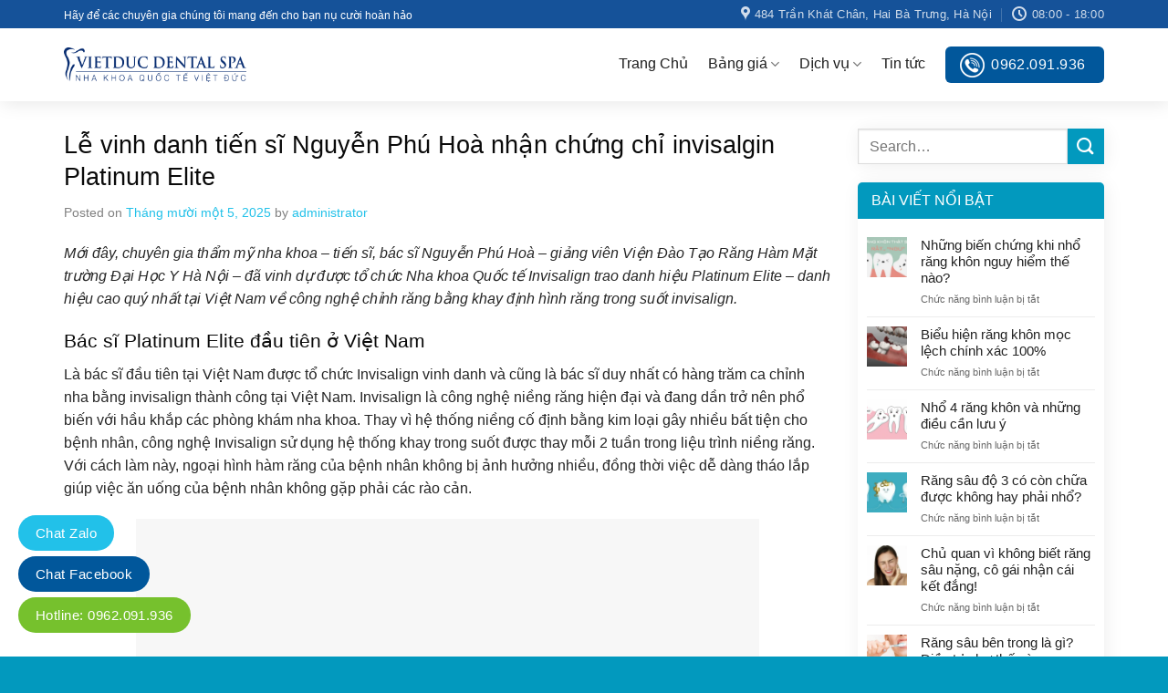

--- FILE ---
content_type: text/html; charset=UTF-8
request_url: https://nhakhoaquoctevietduc.com.vn/le-vinh-danh-tien-si-nguyen-phu-hoa-nhan-chung-chi-invisalgin-platinum-elite/
body_size: 85222
content:
<!DOCTYPE html>
<!--[if IE 9 ]><html lang="vi"
xmlns:fb="http://ogp.me/ns/fb#" class="ie9 loading-site no-js"> <![endif]-->
<!--[if IE 8 ]><html lang="vi"
xmlns:fb="http://ogp.me/ns/fb#" class="ie8 loading-site no-js"> <![endif]-->
<!--[if (gte IE 9)|!(IE)]><!--><html lang="vi"
xmlns:fb="http://ogp.me/ns/fb#" class="loading-site no-js"> <!--<![endif]--><head><script data-no-optimize="1">var litespeed_docref=sessionStorage.getItem("litespeed_docref");litespeed_docref&&(Object.defineProperty(document,"referrer",{get:function(){return litespeed_docref}}),sessionStorage.removeItem("litespeed_docref"));</script> <meta charset="UTF-8" /><style id="litespeed-ccss">:root{--wp-admin-theme-color:#007cba;--wp-admin-theme-color--rgb:0,124,186;--wp-admin-theme-color-darker-10:#006ba1;--wp-admin-theme-color-darker-10--rgb:0,107,161;--wp-admin-theme-color-darker-20:#005a87;--wp-admin-theme-color-darker-20--rgb:0,90,135;--wp-admin-border-width-focus:2px}@media (-webkit-min-device-pixel-ratio:2),(min-resolution:192dpi){:root{--wp-admin-border-width-focus:1.5px}}:root{--wp--preset--font-size--normal:16px;--wp--preset--font-size--huge:42px}.aligncenter{clear:both}.screen-reader-text{border:0;clip:rect(1px,1px,1px,1px);clip-path:inset(50%);height:1px;margin:-1px;overflow:hidden;padding:0;position:absolute;width:1px;word-wrap:normal!important}figure{margin:0 0 1em}html{font-family:sans-serif;-ms-text-size-adjust:100%;-webkit-text-size-adjust:100%}body{margin:0}article,aside,figure,header,main{display:block}a{background-color:transparent}img{border-style:none}svg:not(:root){overflow:hidden}button,input{font:inherit}button,input{overflow:visible}button{text-transform:none}button,[type=submit]{-webkit-appearance:button}button::-moz-focus-inner,input::-moz-focus-inner{border:0;padding:0}button:-moz-focusring,input:-moz-focusring{outline:1px dotted ButtonText}[type=search]{-webkit-appearance:textfield}[type=search]::-webkit-search-cancel-button,[type=search]::-webkit-search-decoration{-webkit-appearance:none}*,*:before,*:after{-webkit-box-sizing:border-box;box-sizing:border-box}html{-webkit-box-sizing:border-box;box-sizing:border-box;background-attachment:fixed}body{color:#777;scroll-behavior:smooth;-webkit-font-smoothing:antialiased;-moz-osx-font-smoothing:grayscale}img{max-width:100%;height:auto;display:inline-block;vertical-align:middle}figure{margin:0}p:empty{display:none}a,button,input{-ms-touch-action:manipulation;touch-action:manipulation}.col{position:relative;margin:0;padding:0 15px 30px;width:100%}@media screen and (max-width:849px){.col{padding-bottom:30px}}.align-top{-webkit-box-pack:start!important;-ms-flex-pack:start!important;justify-content:flex-start!important;-webkit-box-align:start!important;-ms-flex-align:start!important;align-items:flex-start!important;-ms-flex-item-align:start!important;align-self:flex-start!important;vertical-align:top!important}@media screen and (min-width:850px){.large-3{max-width:25%;-ms-flex-preferred-size:25%;flex-basis:25%}.large-9{max-width:75%;-ms-flex-preferred-size:75%;flex-basis:75%}}body,.container,.row{width:100%;margin-left:auto;margin-right:auto}.container{padding-left:15px;padding-right:15px}.container,.row{max-width:1080px}.row.row-large{max-width:1110px}.flex-row{-js-display:flex;display:-webkit-box;display:-ms-flexbox;display:flex;-webkit-box-orient:horizontal;-webkit-box-direction:normal;-ms-flex-flow:row nowrap;flex-flow:row nowrap;-webkit-box-align:center;-ms-flex-align:center;align-items:center;-webkit-box-pack:justify;-ms-flex-pack:justify;justify-content:space-between;width:100%}.header .flex-row{height:100%}.flex-col{max-height:100%}.flex-grow{-webkit-box-flex:1;-ms-flex:1;flex:1;-ms-flex-negative:1;-ms-flex-preferred-size:auto!important}.flex-center{margin:0 auto}.flex-left{margin-right:auto}.flex-right{margin-left:auto}@media all and (-ms-high-contrast:none){.nav>li>a>i{top:-1px}}.row{width:100%;-js-display:flex;display:-webkit-box;display:-ms-flexbox;display:flex;-webkit-box-orient:horizontal;-webkit-box-direction:normal;-ms-flex-flow:row wrap;flex-flow:row wrap}@media screen and (min-width:850px){.row-large{padding-left:0;padding-right:0}.row-large>.col{padding:0 30px 30px;margin-bottom:0}}.nav-dropdown{position:absolute;min-width:260px;max-height:0;z-index:9;padding:20px 0 20px;opacity:0;margin:0;color:#777;background-color:#fff;text-align:left;display:table;left:-99999px}.nav-dropdown:after{visibility:hidden;display:block;content:"";clear:both;height:0}.nav-dropdown li{display:block;margin:0;vertical-align:top}.nav-dropdown>li>a{width:auto;display:block;padding:10px 20px;line-height:1.3}.nav-dropdown>li:last-child:not(.nav-dropdown-col)>a{border-bottom:0!important}.nav-dropdown.nav-dropdown-default>li>a{padding-left:0;padding-right:0;margin:0 10px;border-bottom:1px solid #ececec}.nav-dropdown-default{padding:20px}.nav-dropdown-has-arrow li.has-dropdown:after,.nav-dropdown-has-arrow li.has-dropdown:before{bottom:-2px;z-index:10;opacity:0;left:50%;border:solid transparent;content:"";height:0;width:0;position:absolute}.nav-dropdown-has-arrow li.has-dropdown:after{border-color:rgba(221,221,221,0);border-bottom-color:#fff;border-width:8px;margin-left:-8px}.nav-dropdown-has-arrow li.has-dropdown:before{z-index:-999;border-width:11px;margin-left:-11px}.nav-dropdown-has-shadow .nav-dropdown{-webkit-box-shadow:1px 1px 15px rgba(0,0,0,.15);box-shadow:1px 1px 15px rgba(0,0,0,.15)}.nav-dropdown-has-arrow.nav-dropdown-has-border li.has-dropdown:before{border-bottom-color:#ddd}.nav-dropdown-has-border .nav-dropdown{border:2px solid #ddd}.nav,.nav ul:not(.nav-dropdown){margin:0;padding:0}.nav{width:100%;position:relative;display:inline-block;display:-webkit-box;display:-ms-flexbox;display:flex;-webkit-box-orient:horizontal;-webkit-box-direction:normal;-ms-flex-flow:row wrap;flex-flow:row wrap;-webkit-box-align:center;-ms-flex-align:center;align-items:center}.nav>li{display:inline-block;list-style:none;margin:0;padding:0;position:relative;margin:0 7px}.nav>li>a{padding:10px 0;display:inline-block;display:-webkit-inline-box;display:-ms-inline-flexbox;display:inline-flex;-ms-flex-wrap:wrap;flex-wrap:wrap;-webkit-box-align:center;-ms-flex-align:center;align-items:center}.nav-small .nav>li>a{vertical-align:top;padding-top:5px;padding-bottom:5px;font-weight:400}.nav-small.nav>li.html{font-size:.75em}.nav-center{-webkit-box-pack:center;-ms-flex-pack:center;justify-content:center}.nav-left{-webkit-box-pack:start;-ms-flex-pack:start;justify-content:flex-start}.nav-right{-webkit-box-pack:end;-ms-flex-pack:end;justify-content:flex-end}@media (max-width:849px){.medium-nav-center{-webkit-box-pack:center;-ms-flex-pack:center;justify-content:center}}.nav>li>a,.nav-dropdown>li>a{color:rgba(102,102,102,.85)}.nav-dropdown>li>a{display:block}.nav li:first-child{margin-left:0!important}.nav li:last-child{margin-right:0!important}.nav-uppercase>li>a{letter-spacing:.02em;text-transform:uppercase;font-weight:bolder}@media (min-width:850px){.nav-divided>li{margin:0 .7em}.nav-divided>li+li>a:after{content:"";position:absolute;top:50%;width:1px;border-left:1px solid rgba(0,0,0,.1);height:15px;margin-top:-7px;left:-1em}}.nav.nav-vertical{-webkit-box-orient:vertical;-webkit-box-direction:normal;-ms-flex-flow:column;flex-flow:column}.badge{display:table;z-index:20;height:2.8em;width:2.8em;-webkit-backface-visibility:hidden;backface-visibility:hidden}.badge-inner{display:table-cell;vertical-align:middle;text-align:center;width:100%;height:100%;background-color:#446084;line-height:.85;color:#fff;font-weight:bolder;padding:2px;white-space:nowrap}.widget .badge{margin:0!important}.button,button{position:relative;display:inline-block;background-color:transparent;text-transform:uppercase;font-size:.97em;letter-spacing:.03em;font-weight:bolder;text-align:center;color:currentColor;text-decoration:none;border:1px solid transparent;vertical-align:middle;border-radius:0;margin-top:0;margin-right:1em;text-shadow:none;line-height:2.4em;min-height:2.5em;padding:0 1.2em;max-width:100%;text-rendering:optimizeLegibility;-webkit-box-sizing:border-box;box-sizing:border-box}.button span{display:inline-block;line-height:1.6}.button.is-outline{line-height:2.19em}.button{color:#fff;background-color:#446084;background-color:var(--primary-color);border-color:rgba(0,0,0,.05)}.button.is-outline{border:2px solid currentColor;background-color:transparent}.is-outline{color:silver}.primary{background-color:#446084}.secondary{background-color:#d26e4b}.text-center .button:first-of-type{margin-left:0!important}.header-button{display:inline-block}.header-button .button{margin:0}.flex-col button,.flex-col .button,.flex-col input{margin-bottom:0}.is-divider{height:3px;display:block;background-color:rgba(0,0,0,.1);margin:1em 0 1em;width:100%;max-width:30px}.widget .is-divider{margin-top:.66em}form{margin-bottom:0}input[type=search]{-webkit-box-sizing:border-box;box-sizing:border-box;border:1px solid #ddd;padding:0 .75em;height:2.507em;font-size:.97em;border-radius:0;max-width:100%;width:100%;vertical-align:middle;background-color:#fff;color:#333;-webkit-box-shadow:inset 0 1px 2px rgba(0,0,0,.1);box-shadow:inset 0 1px 2px rgba(0,0,0,.1)}input[type=search]{-webkit-appearance:none;-moz-appearance:none;appearance:none}i[class^=icon-]{font-family:"fl-icons"!important;font-display:block;speak:none!important;margin:0;padding:0;display:inline-block;font-style:normal!important;font-weight:400!important;font-variant:normal!important;text-transform:none!important;position:relative;line-height:1.2}button i,.button i{vertical-align:middle;top:-1.5px}.button.icon{margin-left:.12em;margin-right:.12em;min-width:2.5em;padding-left:.6em;padding-right:.6em;display:inline-block}.button.icon i{font-size:1.2em}.button.icon.circle{padding-left:0;padding-right:0}.button.icon.circle>i{margin:0 8px}.button.icon.circle>i:only-child{margin:0}.nav>li>a>i{vertical-align:middle;font-size:20px}.nav>li>a>i+span{margin-left:5px}.has-dropdown .icon-angle-down{font-size:16px;margin-left:.2em;opacity:.6}img{opacity:1}.lazy-load{background-color:rgba(0,0,0,.03)}.lightbox-content{background-color:#fff;max-width:875px;margin:0 auto;-webkit-box-shadow:3px 3px 20px 0 rgba(0,0,0,.15);box-shadow:3px 3px 20px 0 rgba(0,0,0,.15);position:relative}.mfp-hide{display:none!important}a{color:#334862;text-decoration:none}a.plain{color:currentColor}ul{list-style:disc}ul{margin-top:0;padding:0}ul ul{margin:1.5em 0 1.5em 3em}li{margin-bottom:.6em}.button,button,input{margin-bottom:1em}form,figure,p,ul{margin-bottom:1.3em}body{line-height:1.6}h1,h2{color:#555;width:100%;margin-top:0;margin-bottom:.5em;text-rendering:optimizeSpeed}h1{font-size:1.7em;line-height:1.3}h2{font-size:1.6em;line-height:1.3}@media (max-width:549px){h1{font-size:1.4em}h2{font-size:1.2em}}p{margin-top:0}.uppercase,span.widget-title{line-height:1.05;letter-spacing:.05em;text-transform:uppercase}span.widget-title{font-size:1em;font-weight:600}.uppercase{line-height:1.2;text-transform:uppercase}.is-large{font-size:1.15em}.is-xsmall{font-size:.7em}@media (max-width:549px){.is-large{font-size:1em}}.nav>li>a{font-size:.8em}.nav>li.html{font-size:.85em}.nav-size-large>li>a{font-size:1em}.nav-spacing-large>li{margin:0 11px}.container:after,.row:after{content:"";display:table;clear:both}@media (min-width:850px){.show-for-medium{display:none!important}}@media (max-width:849px){.hide-for-medium{display:none!important}}.mb-0{margin-bottom:0!important}.mr-half{margin-right:15px}.pb-half{padding-bottom:15px}.pt-half{padding-top:15px}.text-left{text-align:left}.text-center>div,.text-center .is-divider{margin-left:auto;margin-right:auto}.text-left .is-divider{margin-right:auto;margin-left:0}.relative{position:relative!important}.fixed{position:fixed!important;z-index:12}.right{right:0}.left{left:0}.bottom{bottom:0}.fill{position:absolute;top:0;left:0;height:100%;right:0;bottom:0;padding:0!important;margin:0!important}.bg-fill{background-size:cover!important;background-repeat:no-repeat!important;background-position:50% 50%}.circle{border-radius:999px!important;-o-object-fit:cover;object-fit:cover}.z-1{z-index:21}.z-top{z-index:9995}.block{display:block}.op-7{opacity:.7}.no-scrollbar{-ms-overflow-style:-ms-autohiding-scrollbar;scrollbar-width:none}.no-scrollbar::-webkit-scrollbar{width:0!important;height:0!important}.screen-reader-text{clip:rect(1px,1px,1px,1px);position:absolute!important;height:1px;width:1px;overflow:hidden}.button.tooltip{opacity:1}.nav-dark .nav>li>a{color:rgba(255,255,255,.8)}.nav-dark .nav-divided>li+li>a:after{border-color:rgba(255,255,255,.2)}.nav-dark .nav>li.html{color:#fff}html{overflow-x:hidden}@media (max-width:849px){body{overflow-x:hidden}}#wrapper,#main{background-color:#fff;position:relative}.page-wrapper{padding-top:30px;padding-bottom:30px}.header,.header-wrapper{width:100%;z-index:30;position:relative;background-size:cover;background-position:50% 0}.header-bg-color{background-color:rgba(255,255,255,.9)}.header-top{display:-webkit-box;display:-ms-flexbox;display:flex;-webkit-box-align:center;-ms-flex-align:center;align-items:center;-ms-flex-wrap:no-wrap;flex-wrap:no-wrap}.header-bg-image,.header-bg-color{background-position:50% 0}.header-top{background-color:#446084;z-index:11;position:relative;min-height:20px}.header-main{z-index:10;position:relative}.post{margin:0 0 30px}.entry-header-text{padding:1.5em 0 1.5em}.entry-header-text-top{padding-top:0}.entry-content{padding-top:1.5em;padding-bottom:1.5em}.badge.post-date{top:7%}.updated:not(.published){display:none}@media (min-width:850px){.aligncenter{clear:both;display:block;margin:0 auto}}.wp-caption{margin-bottom:2em;max-width:100%}.widget{margin-bottom:1.5em}.widget ul{margin:0}.widget li{list-style:none}.widget>ul>li{list-style:none;margin-bottom:.3em;text-align:left;margin:0}.widget>ul>li:before{font-family:"fl-icons";display:inline-block;opacity:.6;margin-right:6px}.widget>ul>li+li{border-top:1px solid #ececec}.recent-blog-posts{padding:10px 0 10px}.recent-blog-posts a{line-height:1.2;display:block;margin-bottom:6px}html{background-color:#5b5b5b}.back-to-top{margin:0;opacity:0;bottom:20px;right:20px;-webkit-transform:translateY(30%);-ms-transform:translateY(30%);transform:translateY(30%)}.logo{line-height:1;margin:0}.logo a{text-decoration:none;display:block;color:#446084;font-size:32px;text-transform:uppercase;font-weight:bolder;margin:0}.logo img{display:block;width:auto}.header-logo-dark{display:none!important}.logo-left .logo{margin-left:0;margin-right:30px}@media screen and (max-width:849px){.header-inner .nav{-ms-flex-wrap:nowrap;flex-wrap:nowrap}}.widget_search .submit-button{border-top-left-radius:0!important;border-bottom-left-radius:0!important}.searchform{position:relative}.searchform .button.icon{margin:0}.searchform .button.icon i{font-size:1.2em}.col .live-search-results{text-align:left;color:#111;top:105%;-webkit-box-shadow:0 0 10px 0 rgba(0,0,0,.1);box-shadow:0 0 10px 0 rgba(0,0,0,.1);left:0;right:0;background-color:rgba(255,255,255,.95);position:absolute}.icon-angle-up:before{content:""}.icon-angle-down:before{content:""}.icon-search:before{content:""}.icon-map-pin-fill:before{content:""}.icon-clock:before{content:""}.icon-whatsapp:before{content:""}.social-icons i{min-width:1em}form{margin-bottom:0}a.back-to-top{background:#22c1e9!important;border:none!important;color:#fff}#header-contact li a{text-transform:none}.header-button a{border-radius:6px;background-image:url(/wp-content/themes/nha-khoa/images/boxtop-call.png);background-repeat:no-repeat;background-position-y:center;background-position-x:15px;padding-left:49px;background-color:#01579b!important;font-size:16px;font-weight:500}.blog-single .large-3{padding-left:0;border-left:0}.blog-single .large-9{border-right:none}.blog-single .entry-meta{text-transform:none;letter-spacing:0;font-size:14px;color:gray}.header-main{box-shadow:2px 2px 20px #0000001a}.is-divider{display:none}.entry-content{padding-top:0;padding-bottom:0}.blog-single .entry-content h2{font-size:21px}.entry-content{padding-bottom:0}span.widget-title{display:block;width:100%;font-weight:500;background:#0299be;padding:12px 15px;border-top-left-radius:5px;border-top-right-radius:5px;color:#fff;letter-spacing:0}.widget ul{padding:10px}.recent-blog-posts a{font-size:15px}.widget{margin-bottom:20px;box-shadow:2px 2px 20px #00000012;border-radius:5px}@media (max-width:855px){.nav-small.nav>li.html{text-align:center}.header-button a{font-size:14px}a.back-to-top{bottom:60px}}:root{--primary-color:#114b7d}.container,.row{max-width:1170px}.row.row-large{max-width:1200px}.header-main{height:80px}#logo img{max-height:80px}#logo{width:200px}.header-top{min-height:31px}.header-bg-color{background-color:rgba(255,255,255,.9)}.header-main .nav>li>a{line-height:16px}@media (max-width:549px){.header-main{height:70px}#logo img{max-height:70px}}.header-top{background-color:#155299!important}.logo a{color:#114b7d}button[type=submit],.button.submit-button,.button.primary:not(.is-outline),.header-top,.button.primary:not(.is-outline),.badge-inner{background-color:#114b7d}.button.secondary:not(.is-outline){background-color:#0299be}body{font-size:100%}body{font-family:"Roboto",sans-serif}body{font-weight:0}body{color:#262626}.nav>li>a{font-family:"Roboto",sans-serif}.nav>li>a{font-weight:500}h1,h2{font-family:"Roboto",sans-serif}h1,h2{font-weight:500}h1,h2{color:#0a0a0a}.header:not(.transparent) .header-nav-main.nav>li>a{color:#1e1e1e}a{color:#22c1e9}.widget a{color:#232323}html{background-color:#0299be}.hotline-footer{display:none}.float-contact{position:fixed;bottom:20px;left:20px;z-index:99999}.chat-zalo{background:#22c1e9;border-radius:20px;padding:0 18px;color:#fff;display:block;margin-bottom:6px}.chat-face{background:#01579b;border-radius:20px;padding:0 18px;color:#fff;display:block;margin-bottom:6px}.float-contact .hotline{background:#76c12d!important;border-radius:20px;padding:0 18px;color:#fff;display:block;margin-bottom:6px}.chat-zalo a,.chat-face a,.hotline a{font-size:15px;color:#fff;font-weight:400;text-transform:none;line-height:0}@media (max-width:549px){.hotline-footer{display:block;position:fixed;bottom:0;width:100%;height:50px;z-index:99;background:rgba(0,0,0,.6)}.hotline-footer .left{width:65%;float:left;height:100%;color:#fff;line-height:43px;text-align:center}.hotline-footer .right{width:35%;float:right;height:100%;line-height:43px;text-align:center}.blog-single .large-9,.blog-single .large-3{flex-basis:100%;max-width:100%}.blog-single .large-3{padding-left:15px;font-size:15px}.hotline-footer a{color:#fff}.hotline-footer a{display:block}.hotline-footer .left a{background:#0082d0;line-height:40px;margin:5px;border-radius:3px}.hotline-footer .right a{background:#3fb801;line-height:40px;margin:5px;border-radius:3px}.hotline-footer .left img,.hotline-footer .right img{width:30px;padding-right:10px}.float-contact{display:none}}body{--wp--preset--color--black:#000;--wp--preset--color--cyan-bluish-gray:#abb8c3;--wp--preset--color--white:#fff;--wp--preset--color--pale-pink:#f78da7;--wp--preset--color--vivid-red:#cf2e2e;--wp--preset--color--luminous-vivid-orange:#ff6900;--wp--preset--color--luminous-vivid-amber:#fcb900;--wp--preset--color--light-green-cyan:#7bdcb5;--wp--preset--color--vivid-green-cyan:#00d084;--wp--preset--color--pale-cyan-blue:#8ed1fc;--wp--preset--color--vivid-cyan-blue:#0693e3;--wp--preset--color--vivid-purple:#9b51e0;--wp--preset--gradient--vivid-cyan-blue-to-vivid-purple:linear-gradient(135deg,rgba(6,147,227,1) 0%,#9b51e0 100%);--wp--preset--gradient--light-green-cyan-to-vivid-green-cyan:linear-gradient(135deg,#7adcb4 0%,#00d082 100%);--wp--preset--gradient--luminous-vivid-amber-to-luminous-vivid-orange:linear-gradient(135deg,rgba(252,185,0,1) 0%,rgba(255,105,0,1) 100%);--wp--preset--gradient--luminous-vivid-orange-to-vivid-red:linear-gradient(135deg,rgba(255,105,0,1) 0%,#cf2e2e 100%);--wp--preset--gradient--very-light-gray-to-cyan-bluish-gray:linear-gradient(135deg,#eee 0%,#a9b8c3 100%);--wp--preset--gradient--cool-to-warm-spectrum:linear-gradient(135deg,#4aeadc 0%,#9778d1 20%,#cf2aba 40%,#ee2c82 60%,#fb6962 80%,#fef84c 100%);--wp--preset--gradient--blush-light-purple:linear-gradient(135deg,#ffceec 0%,#9896f0 100%);--wp--preset--gradient--blush-bordeaux:linear-gradient(135deg,#fecda5 0%,#fe2d2d 50%,#6b003e 100%);--wp--preset--gradient--luminous-dusk:linear-gradient(135deg,#ffcb70 0%,#c751c0 50%,#4158d0 100%);--wp--preset--gradient--pale-ocean:linear-gradient(135deg,#fff5cb 0%,#b6e3d4 50%,#33a7b5 100%);--wp--preset--gradient--electric-grass:linear-gradient(135deg,#caf880 0%,#71ce7e 100%);--wp--preset--gradient--midnight:linear-gradient(135deg,#020381 0%,#2874fc 100%);--wp--preset--duotone--dark-grayscale:url('#wp-duotone-dark-grayscale');--wp--preset--duotone--grayscale:url('#wp-duotone-grayscale');--wp--preset--duotone--purple-yellow:url('#wp-duotone-purple-yellow');--wp--preset--duotone--blue-red:url('#wp-duotone-blue-red');--wp--preset--duotone--midnight:url('#wp-duotone-midnight');--wp--preset--duotone--magenta-yellow:url('#wp-duotone-magenta-yellow');--wp--preset--duotone--purple-green:url('#wp-duotone-purple-green');--wp--preset--duotone--blue-orange:url('#wp-duotone-blue-orange');--wp--preset--font-size--small:13px;--wp--preset--font-size--medium:20px;--wp--preset--font-size--large:36px;--wp--preset--font-size--x-large:42px;--wp--preset--spacing--20:.44rem;--wp--preset--spacing--30:.67rem;--wp--preset--spacing--40:1rem;--wp--preset--spacing--50:1.5rem;--wp--preset--spacing--60:2.25rem;--wp--preset--spacing--70:3.38rem;--wp--preset--spacing--80:5.06rem}</style><link rel="preload" data-asynced="1" data-optimized="2" as="style" onload="this.onload=null;this.rel='stylesheet'" href="https://nhakhoaquoctevietduc.com.vn/wp-content/litespeed/ucss/3d0f9b8a2813d48fc800bd1b922045af.css?ver=6b940" /><script type="litespeed/javascript">!function(a){"use strict";var b=function(b,c,d){function e(a){return h.body?a():void setTimeout(function(){e(a)})}function f(){i.addEventListener&&i.removeEventListener("load",f),i.media=d||"all"}var g,h=a.document,i=h.createElement("link");if(c)g=c;else{var j=(h.body||h.getElementsByTagName("head")[0]).childNodes;g=j[j.length-1]}var k=h.styleSheets;i.rel="stylesheet",i.href=b,i.media="only x",e(function(){g.parentNode.insertBefore(i,c?g:g.nextSibling)});var l=function(a){for(var b=i.href,c=k.length;c--;)if(k[c].href===b)return a();setTimeout(function(){l(a)})};return i.addEventListener&&i.addEventListener("load",f),i.onloadcssdefined=l,l(f),i};"undefined"!=typeof exports?exports.loadCSS=b:a.loadCSS=b}("undefined"!=typeof global?global:this);!function(a){if(a.loadCSS){var b=loadCSS.relpreload={};if(b.support=function(){try{return a.document.createElement("link").relList.supports("preload")}catch(b){return!1}},b.poly=function(){for(var b=a.document.getElementsByTagName("link"),c=0;c<b.length;c++){var d=b[c];"preload"===d.rel&&"style"===d.getAttribute("as")&&(a.loadCSS(d.href,d,d.getAttribute("media")),d.rel=null)}},!b.support()){b.poly();var c=a.setInterval(b.poly,300);a.addEventListener&&a.addEventListener("load",function(){b.poly(),a.clearInterval(c)}),a.attachEvent&&a.attachEvent("onload",function(){a.clearInterval(c)})}}}(this);</script><link rel="preload" as="image" href="https://nhakhoaquoctevietduc.com.vn/wp-content/uploads/2022/04/logo-nk.png.webp"><link rel="preload" as="image" href="https://nhakhoaquoctevietduc.com.vn/wp-content/uploads/2022/04/logo-nk.png.webp"><link rel="profile" href="https://gmpg.org/xfn/11" /><link rel="pingback" href="https://nhakhoaquoctevietduc.com.vn/xmlrpc.php" /><meta name='robots' content='index, follow, max-image-preview:large, max-snippet:-1, max-video-preview:-1' /><meta name="viewport" content="width=device-width, initial-scale=1, maximum-scale=1" /><title>Lễ vinh danh tiến sĩ Nguyễn Phú Hoà nhận chứng chỉ invisalgin Platinum Elite - Nha Khoa Quốc Tế Việt Đức</title><link rel="canonical" href="https://nhakhoaquoctevietduc.com.vn/le-vinh-danh-tien-si-nguyen-phu-hoa-nhan-chung-chi-invisalgin-platinum-elite/" /><meta property="og:locale" content="vi_VN" /><meta property="og:type" content="article" /><meta property="og:title" content="Lễ vinh danh tiến sĩ Nguyễn Phú Hoà nhận chứng chỉ invisalgin Platinum Elite - Nha Khoa Quốc Tế Việt Đức" /><meta property="og:description" content="Mới đây, chuyên gia thẩm mỹ nha khoa &#8211; tiến sĩ, bác sĩ Nguyễn Phú Hoà – giảng viên Viện Đào Tạo Răng Hàm Mặt trường Đại Học Y Hà Nội – đã vinh dự được tổ chức Nha khoa Quốc tế Invisalign trao danh hiệu Platinum Elite &#8211; danh hiệu cao quý nhất tại ..." /><meta property="og:url" content="https://nhakhoaquoctevietduc.com.vn/le-vinh-danh-tien-si-nguyen-phu-hoa-nhan-chung-chi-invisalgin-platinum-elite/" /><meta property="og:site_name" content="Nha Khoa Quốc Tế Việt Đức" /><meta property="article:published_time" content="2025-11-04T18:01:40+00:00" /><meta property="og:image" content="https://nhakhoaquoctevietduc.com.vn/wp-content/uploads/2013/07/le-vinh-danh-invisalign-ts-nguyen-phu-hoa.jpg" /><meta property="og:image:width" content="550" /><meta property="og:image:height" content="366" /><meta property="og:image:type" content="image/jpeg" /><meta name="author" content="administrator" /><meta name="twitter:card" content="summary_large_image" /><meta name="twitter:label1" content="Được viết bởi" /><meta name="twitter:data1" content="administrator" /><meta name="twitter:label2" content="Ước tính thời gian đọc" /><meta name="twitter:data2" content="5 phút" /> <script type="application/ld+json" class="yoast-schema-graph">{"@context":"https://schema.org","@graph":[{"@type":"WebPage","@id":"https://nhakhoaquoctevietduc.com.vn/le-vinh-danh-tien-si-nguyen-phu-hoa-nhan-chung-chi-invisalgin-platinum-elite/","url":"https://nhakhoaquoctevietduc.com.vn/le-vinh-danh-tien-si-nguyen-phu-hoa-nhan-chung-chi-invisalgin-platinum-elite/","name":"Lễ vinh danh tiến sĩ Nguyễn Phú Hoà nhận chứng chỉ invisalgin Platinum Elite - Nha Khoa Quốc Tế Việt Đức","isPartOf":{"@id":"https://nhakhoaquoctevietduc.com.vn/#website"},"primaryImageOfPage":{"@id":"https://nhakhoaquoctevietduc.com.vn/le-vinh-danh-tien-si-nguyen-phu-hoa-nhan-chung-chi-invisalgin-platinum-elite/#primaryimage"},"image":{"@id":"https://nhakhoaquoctevietduc.com.vn/le-vinh-danh-tien-si-nguyen-phu-hoa-nhan-chung-chi-invisalgin-platinum-elite/#primaryimage"},"thumbnailUrl":"https://nhakhoaquoctevietduc.com.vn/wp-content/uploads/2013/07/le-vinh-danh-invisalign-ts-nguyen-phu-hoa.jpg","datePublished":"2025-11-04T18:01:40+00:00","dateModified":"2025-11-04T18:01:40+00:00","author":{"@id":"https://nhakhoaquoctevietduc.com.vn/#/schema/person/60a7ec0ee2da5bea59e41f74d180b84d"},"breadcrumb":{"@id":"https://nhakhoaquoctevietduc.com.vn/le-vinh-danh-tien-si-nguyen-phu-hoa-nhan-chung-chi-invisalgin-platinum-elite/#breadcrumb"},"inLanguage":"vi","potentialAction":[{"@type":"ReadAction","target":["https://nhakhoaquoctevietduc.com.vn/le-vinh-danh-tien-si-nguyen-phu-hoa-nhan-chung-chi-invisalgin-platinum-elite/"]}]},{"@type":"ImageObject","inLanguage":"vi","@id":"https://nhakhoaquoctevietduc.com.vn/le-vinh-danh-tien-si-nguyen-phu-hoa-nhan-chung-chi-invisalgin-platinum-elite/#primaryimage","url":"https://nhakhoaquoctevietduc.com.vn/wp-content/uploads/2013/07/le-vinh-danh-invisalign-ts-nguyen-phu-hoa.jpg","contentUrl":"https://nhakhoaquoctevietduc.com.vn/wp-content/uploads/2013/07/le-vinh-danh-invisalign-ts-nguyen-phu-hoa.jpg","width":550,"height":366},{"@type":"BreadcrumbList","@id":"https://nhakhoaquoctevietduc.com.vn/le-vinh-danh-tien-si-nguyen-phu-hoa-nhan-chung-chi-invisalgin-platinum-elite/#breadcrumb","itemListElement":[{"@type":"ListItem","position":1,"name":"Home","item":"https://nhakhoaquoctevietduc.com.vn/"},{"@type":"ListItem","position":2,"name":"Tin tức","item":"https://nhakhoaquoctevietduc.com.vn/tin-tuc/"},{"@type":"ListItem","position":3,"name":"Lễ vinh danh tiến sĩ Nguyễn Phú Hoà nhận chứng chỉ invisalgin Platinum Elite"}]},{"@type":"WebSite","@id":"https://nhakhoaquoctevietduc.com.vn/#website","url":"https://nhakhoaquoctevietduc.com.vn/","name":"Nha Khoa Quốc Tế Việt Đức","description":"Nay là Nha Khoa Quốc Tế Phú Hòa","potentialAction":[{"@type":"SearchAction","target":{"@type":"EntryPoint","urlTemplate":"https://nhakhoaquoctevietduc.com.vn/?s={search_term_string}"},"query-input":{"@type":"PropertyValueSpecification","valueRequired":true,"valueName":"search_term_string"}}],"inLanguage":"vi"},{"@type":"Person","@id":"https://nhakhoaquoctevietduc.com.vn/#/schema/person/60a7ec0ee2da5bea59e41f74d180b84d","name":"administrator","image":{"@type":"ImageObject","inLanguage":"vi","@id":"https://nhakhoaquoctevietduc.com.vn/#/schema/person/image/","url":"https://nhakhoaquoctevietduc.com.vn/wp-content/litespeed/avatar/3f77ffdc1a8bbfc68b462d3e56f9883f.jpg?ver=1768821696","contentUrl":"https://nhakhoaquoctevietduc.com.vn/wp-content/litespeed/avatar/3f77ffdc1a8bbfc68b462d3e56f9883f.jpg?ver=1768821696","caption":"administrator"},"url":"https://nhakhoaquoctevietduc.com.vn/author/administrator/"}]}</script> <link rel='dns-prefetch' href='//cdn.jsdelivr.net' /><link rel='dns-prefetch' href='//fonts.googleapis.com' /><link rel="alternate" type="application/rss+xml" title="Dòng thông tin Nha Khoa Quốc Tế Việt Đức &raquo;" href="https://nhakhoaquoctevietduc.com.vn/feed/" /><link rel="alternate" type="application/rss+xml" title="Nha Khoa Quốc Tế Việt Đức &raquo; Dòng bình luận" href="https://nhakhoaquoctevietduc.com.vn/comments/feed/" /><link rel="prefetch" href="https://nhakhoaquoctevietduc.com.vn/wp-content/themes/flatsome/assets/js/chunk.countup.fe2c1016.js" /><link rel="prefetch" href="https://nhakhoaquoctevietduc.com.vn/wp-content/themes/flatsome/assets/js/chunk.sticky-sidebar.a58a6557.js" /><link rel="prefetch" href="https://nhakhoaquoctevietduc.com.vn/wp-content/themes/flatsome/assets/js/chunk.tooltips.29144c1c.js" /><link rel="prefetch" href="https://nhakhoaquoctevietduc.com.vn/wp-content/themes/flatsome/assets/js/chunk.vendors-popups.947eca5c.js" /><link rel="prefetch" href="https://nhakhoaquoctevietduc.com.vn/wp-content/themes/flatsome/assets/js/chunk.vendors-slider.f0d2cbc9.js" /> <script type="litespeed/javascript" data-src="https://nhakhoaquoctevietduc.com.vn/wp-includes/js/jquery/jquery.min.js" id="jquery-core-js"></script> <link rel="https://api.w.org/" href="https://nhakhoaquoctevietduc.com.vn/wp-json/" /><link rel="alternate" title="JSON" type="application/json" href="https://nhakhoaquoctevietduc.com.vn/wp-json/wp/v2/posts/5671" /><link rel="EditURI" type="application/rsd+xml" title="RSD" href="https://nhakhoaquoctevietduc.com.vn/xmlrpc.php?rsd" /><meta name="generator" content="WordPress 6.7.4" /><link rel='shortlink' href='https://nhakhoaquoctevietduc.com.vn/?p=5671' /><link rel="alternate" title="oNhúng (JSON)" type="application/json+oembed" href="https://nhakhoaquoctevietduc.com.vn/wp-json/oembed/1.0/embed?url=https%3A%2F%2Fnhakhoaquoctevietduc.com.vn%2Fle-vinh-danh-tien-si-nguyen-phu-hoa-nhan-chung-chi-invisalgin-platinum-elite%2F" /><link rel="alternate" title="oNhúng (XML)" type="text/xml+oembed" href="https://nhakhoaquoctevietduc.com.vn/wp-json/oembed/1.0/embed?url=https%3A%2F%2Fnhakhoaquoctevietduc.com.vn%2Fle-vinh-danh-tien-si-nguyen-phu-hoa-nhan-chung-chi-invisalgin-platinum-elite%2F&#038;format=xml" /><meta property="fb:app_id" content="534630250074673"/><meta property="fb:admins" content="100003082926826"/><!--[if IE]><link rel="stylesheet" type="text/css" href="https://nhakhoaquoctevietduc.com.vn/wp-content/themes/flatsome/assets/css/ie-fallback.css"><script src="//cdnjs.cloudflare.com/ajax/libs/html5shiv/3.6.1/html5shiv.js"></script><script>var head = document.getElementsByTagName('head')[0],style = document.createElement('style');style.type = 'text/css';style.styleSheet.cssText = ':before,:after{content:none !important';head.appendChild(style);setTimeout(function(){head.removeChild(style);}, 0);</script><script src="https://nhakhoaquoctevietduc.com.vn/wp-content/themes/flatsome/assets/libs/ie-flexibility.js"></script><![endif]--><link rel="icon" href="https://nhakhoaquoctevietduc.com.vn/wp-content/uploads/2021/01/cropped-95632148_1452467681628810_2506616662829039616_n-32x32.jpg" sizes="32x32" /><link rel="icon" href="https://nhakhoaquoctevietduc.com.vn/wp-content/uploads/2021/01/cropped-95632148_1452467681628810_2506616662829039616_n-192x192.jpg" sizes="192x192" /><link rel="apple-touch-icon" href="https://nhakhoaquoctevietduc.com.vn/wp-content/uploads/2021/01/cropped-95632148_1452467681628810_2506616662829039616_n-180x180.jpg" /><meta name="msapplication-TileImage" content="https://nhakhoaquoctevietduc.com.vn/wp-content/uploads/2021/01/cropped-95632148_1452467681628810_2506616662829039616_n-270x270.jpg" /></head><body data-rsssl=1 class="post-template-default single single-post postid-5671 single-format-standard lightbox nav-dropdown-has-arrow nav-dropdown-has-shadow nav-dropdown-has-border"><a class="skip-link screen-reader-text" href="#main">Skip to content</a><div id="wrapper"><header id="header" class="header has-sticky sticky-jump"><div class="header-wrapper"><div id="top-bar" class="header-top hide-for-sticky nav-dark"><div class="flex-row container"><div class="flex-col hide-for-medium flex-left"><ul class="nav nav-left medium-nav-center nav-small  nav-divided"><li class="html custom html_topbar_left">Hãy để các chuyên gia chúng tôi mang đến cho bạn nụ cười hoàn hảo</li></ul></div><div class="flex-col hide-for-medium flex-center"><ul class="nav nav-center nav-small  nav-divided"></ul></div><div class="flex-col hide-for-medium flex-right"><ul class="nav top-bar-nav nav-right nav-small  nav-divided"><li class="header-contact-wrapper"><ul id="header-contact" class="nav nav-divided nav-uppercase header-contact"><li class="">
<a target="_blank" rel="noopener noreferrer" href="https://maps.google.com/?q=484 Trần Khát Chân, Hai Bà Trưng, Hà Nội" title="484 Trần Khát Chân, Hai Bà Trưng, Hà Nội" class="tooltip">
<i class="icon-map-pin-fill" style="font-size:16px;"></i>			     <span>
484 Trần Khát Chân, Hai Bà Trưng, Hà Nội			     </span>
</a></li><li class="">
<a class="tooltip" title="08:00 - 18:00 ">
<i class="icon-clock" style="font-size:16px;"></i>			        <span>08:00 - 18:00</span>
</a></li></ul></li></ul></div><div class="flex-col show-for-medium flex-grow"><ul class="nav nav-center nav-small mobile-nav  nav-divided"><li class="html custom html_topbar_left">Hãy để các chuyên gia chúng tôi mang đến cho bạn nụ cười hoàn hảo</li></ul></div></div></div><div id="masthead" class="header-main "><div class="header-inner flex-row container logo-left" role="navigation"><div id="logo" class="flex-col logo"><a href="https://nhakhoaquoctevietduc.com.vn/" title="Nha Khoa Quốc Tế Việt Đức - Nay là Nha Khoa Quốc Tế Phú Hòa" rel="home">
<img width="593" height="110" src="https://nhakhoaquoctevietduc.com.vn/wp-content/uploads/2022/04/logo-nk.png.webp" class="header_logo header-logo" alt="Nha Khoa Quốc Tế Việt Đức"/><img  width="593" height="110" src="https://nhakhoaquoctevietduc.com.vn/wp-content/uploads/2022/04/logo-nk.png.webp" class="header-logo-dark" alt="Nha Khoa Quốc Tế Việt Đức"/></a></div><div class="flex-col show-for-medium flex-left"><ul class="mobile-nav nav nav-left "></ul></div><div class="flex-col hide-for-medium flex-left
flex-grow"><ul class="header-nav header-nav-main nav nav-left  nav-size-large nav-spacing-large" ></ul></div><div class="flex-col hide-for-medium flex-right"><ul class="header-nav header-nav-main nav nav-right  nav-size-large nav-spacing-large"><li id="menu-item-7289" class="menu-item menu-item-type-post_type menu-item-object-page menu-item-7289 menu-item-design-default"><a href="https://nhakhoaquoctevietduc.com.vn/home/" class="nav-top-link">Trang Chủ</a></li><li id="menu-item-7310" class="menu-item menu-item-type-custom menu-item-object-custom menu-item-has-children menu-item-7310 menu-item-design-default has-dropdown"><a href="#" class="nav-top-link">Bảng giá<i class="icon-angle-down" ></i></a><ul class="sub-menu nav-dropdown nav-dropdown-default"><li id="menu-item-7309" class="menu-item menu-item-type-post_type menu-item-object-page menu-item-7309"><a href="https://nhakhoaquoctevietduc.com.vn/bang-gia/">Bảng giá chung</a></li></ul></li><li id="menu-item-8114" class="menu-item menu-item-type-custom menu-item-object-custom menu-item-has-children menu-item-8114 menu-item-design-default has-dropdown"><a href="#" class="nav-top-link">Dịch vụ<i class="icon-angle-down" ></i></a><ul class="sub-menu nav-dropdown nav-dropdown-default"><li id="menu-item-8115" class="menu-item menu-item-type-post_type menu-item-object-page menu-item-8115"><a href="https://nhakhoaquoctevietduc.com.vn/dich-vu/">Các dịch vụ thế mạnh</a></li><li id="menu-item-7571" class="menu-item menu-item-type-post_type menu-item-object-page menu-item-7571"><a href="https://nhakhoaquoctevietduc.com.vn/dich-vu/nieng-rang-khong-mac-cai-invisalign/">Chỉnh nha Invisalign</a></li><li id="menu-item-7575" class="menu-item menu-item-type-post_type menu-item-object-page menu-item-7575"><a href="https://nhakhoaquoctevietduc.com.vn/dich-vu/lam-rang-su-rang-toan-su/">Làm răng sứ</a></li><li id="menu-item-7573" class="menu-item menu-item-type-post_type menu-item-object-page menu-item-7573"><a href="https://nhakhoaquoctevietduc.com.vn/dich-vu/dich-vu-trong-rang-implant/">Cấy Implant</a></li><li id="menu-item-7577" class="menu-item menu-item-type-post_type menu-item-object-page menu-item-7577"><a href="https://nhakhoaquoctevietduc.com.vn/dich-vu/nieng-rang-tham-my-chinh-nha/">Niềng răng (chỉnh nha)</a></li><li id="menu-item-7574" class="menu-item menu-item-type-post_type menu-item-object-page menu-item-7574"><a href="https://nhakhoaquoctevietduc.com.vn/dich-vu/tham-my-rang/">Thẩm mỹ răng</a></li><li id="menu-item-7572" class="menu-item menu-item-type-post_type menu-item-object-page menu-item-7572"><a href="https://nhakhoaquoctevietduc.com.vn/dich-vu/tham-my-rang-tre-em/">Răng cho trẻ em</a></li><li id="menu-item-7576" class="menu-item menu-item-type-post_type menu-item-object-page menu-item-7576"><a href="https://nhakhoaquoctevietduc.com.vn/dich-vu/nho-rang-tieu-phau/">Nhổ răng – Tiểu phẫu</a></li><li id="menu-item-7578" class="menu-item menu-item-type-post_type menu-item-object-page menu-item-7578"><a href="https://nhakhoaquoctevietduc.com.vn/dich-vu/tay-trang-rang-trong-vong-30-phut/">Tẩy trắng răng</a></li><li id="menu-item-7579" class="menu-item menu-item-type-post_type menu-item-object-page menu-item-7579"><a href="https://nhakhoaquoctevietduc.com.vn/dich-vu/tham-my-rang-veneer-tao-nu-cuoi-rang-ro/">Thẩm mỹ Veneer</a></li><li id="menu-item-7580" class="menu-item menu-item-type-post_type menu-item-object-page menu-item-7580"><a href="https://nhakhoaquoctevietduc.com.vn/dich-vu/xu-ly-cac-van-de-ve-rang-khon/">Chữa răng khôn</a></li><li id="menu-item-7570" class="menu-item menu-item-type-post_type menu-item-object-page menu-item-7570"><a href="https://nhakhoaquoctevietduc.com.vn/dich-vu/benh-sau-rang-va-cach-khac-phuc/">Chữa sâu răng</a></li></ul></li><li id="menu-item-7205" class="menu-item menu-item-type-post_type menu-item-object-page current_page_parent menu-item-7205 menu-item-design-default"><a href="https://nhakhoaquoctevietduc.com.vn/tin-tuc/" class="nav-top-link">Tin tức</a></li><li class="html header-button-1"><div class="header-button">
<a href="http://0962091936" class="button primary is-large"  style="border-radius:6px;">
<span>0962.091.936</span>
</a></div></li></ul></div><div class="flex-col show-for-medium flex-right"><ul class="mobile-nav nav nav-right "><li class="html header-button-1"><div class="header-button">
<a href="http://0962091936" class="button primary is-large"  style="border-radius:6px;">
<span>0962.091.936</span>
</a></div></li></ul></div></div></div><div class="header-bg-container fill"><div class="header-bg-image fill"></div><div class="header-bg-color fill"></div></div></div></header><main id="main" class=""><div id="content" class="blog-wrapper blog-single page-wrapper"><div class="row row-large "><div class="large-9 col"><article id="post-5671" class="post-5671 post type-post status-publish format-standard has-post-thumbnail hentry category-tin-tuc"><div class="article-inner "><header class="entry-header"><div class="entry-header-text entry-header-text-top text-left"><h1 class="entry-title">Lễ vinh danh tiến sĩ Nguyễn Phú Hoà nhận chứng chỉ invisalgin Platinum Elite</h1><div class="entry-divider is-divider small"></div><div class="entry-meta uppercase is-xsmall">
<span class="posted-on">Posted on <a href="https://nhakhoaquoctevietduc.com.vn/le-vinh-danh-tien-si-nguyen-phu-hoa-nhan-chung-chi-invisalgin-platinum-elite/" rel="bookmark"><time class="entry-date published updated" datetime="2025-11-05T01:01:40+07:00">Tháng mười một 5, 2025</time></a></span><span class="byline"> by <span class="meta-author vcard"><a class="url fn n" href="https://nhakhoaquoctevietduc.com.vn/author/administrator/">administrator</a></span></span></div></div></header><div class="entry-content single-page"><p><em>Mới đây, chuyên gia thẩm mỹ nha khoa &#8211; tiến sĩ, bác sĩ Nguyễn Phú Hoà – giảng viên Viện Đào Tạo Răng Hàm Mặt trường Đại Học Y Hà Nội – đã vinh dự được tổ chức Nha khoa Quốc tế Invisalign trao danh hiệu Platinum Elite &#8211; danh hiệu cao quý nhất tại Việt Nam về công nghệ chỉnh răng bằng khay định hình răng trong suốt invisalign.</em></p><h2>Bác sĩ Platinum Elite đầu tiên ở Việt Nam</h2><p>Là bác sĩ đầu tiên tại Việt Nam được tổ chức Invisalign vinh danh và cũng là bác sĩ duy nhất có hàng trăm ca chỉnh nha bằng invisalign thành công tại Việt Nam. Invisalign là công nghệ niềng răng hiện đại và đang dần trở nên phổ biến với hầu khắp các phòng khám nha khoa. Thay vì hệ thống niềng cố định bằng kim loại gây nhiều bất tiện cho bệnh nhân, công nghệ Invisalign sử dụng hệ thống khay trong suốt được thay mỗi 2 tuần trong liệu trình niềng răng. Với cách làm này, ngoại hình hàm răng của bệnh nhân không bị ảnh hưởng nhiều, đồng thời việc dễ dàng tháo lắp giúp việc ăn uống của bệnh nhân không gặp phải các rào cản.</p><figure id="attachment_5677" aria-describedby="caption-attachment-5677" style="width: 683px" class="wp-caption aligncenter"><img fetchpriority="high" decoding="async" class="lazy-load size-large wp-image-5677" src="data:image/svg+xml,%3Csvg%20viewBox%3D%220%200%20683%201024%22%20xmlns%3D%22http%3A%2F%2Fwww.w3.org%2F2000%2Fsvg%22%3E%3C%2Fsvg%3E" data-src="https://nhakhoaquoctevietduc.com.vn/wp-content/uploads/2016/04/IMG_8424-e1460524113823-683x1024.jpg" alt="Chứng nhận Platinum Elite đầu tiên tại Việt Nam" width="683" height="1024" /><figcaption id="caption-attachment-5677" class="wp-caption-text">Chứng nhận Platinum Elite đầu tiên tại Việt Nam</figcaption></figure><p>Chuyên gia thẩm mỹ nha khoa &#8211; tiến sĩ, bác sĩ Nguyễn Phú Hoà &#8211; người sáng lập Trung tâm Nha Khoa Quốc Tế Việt Đức (hai cơ sở: 484 Trần Khát Chân và 484 Trần Khát Chân) cho biết, anh đang nỗ lực không ngừng mang những công nghệ chăm sóc và thẩm mỹ răng miệng tiên tiến, hiện đại nhất trên thế giới đến với mọi người. Tại Lễ vinh danh, anh đã được rất nhiều bạn bè đồng nghiệp, khách hàng và cả những nhân vật rất nổi tiếng đến chia vui, chúc mừng. Quan khách đã được giới thiệu cơ sở mới của Nha khoa Quốc Tế Việt Đức tại số 484 Trần Khát Chân cực kỳ khang trang hiện đại.</p><h2>Dàn ngôi sao toả sáng trong sự kiện</h2><p>Trong số những khách mời tới sự kiện, phải kể đến sự hiện diện của vợ chồng diễn viên Minh Tiệp, ca sĩ Ngọc Anh, hoa hậu Ngọc Hân, hoa hậu Kỳ Duyên, doanh nhân Vũ Mạnh Hải và nhiều khách mời quan trọng khác.</p><p><img decoding="async" class="lazy-load aligncenter size-large wp-image-5678" src="data:image/svg+xml,%3Csvg%20viewBox%3D%220%200%20550%20100%22%20xmlns%3D%22http%3A%2F%2Fwww.w3.org%2F2000%2Fsvg%22%3E%3C%2Fsvg%3E" data-src="https://nhakhoaquoctevietduc.com.vn/wp-content/uploads/2016/04/Screen-Shot-2016-04-13-at-12.06.46-PM-1024x682.png" alt="Tiến sĩ Nguyễn Phú Hoà nhận chứng chỉ Invisalign Platinum Elite từ ông Angelo Maura của tập đoàn Invisalign" width="550" /></p><p>Chuyên gia thẩm mỹ nha khoa – tiến sĩ, bác sĩ Nguyễn Phú Hoà nhận chứng nhận Platinum Eite từ ông Angelo Maura – Giám đốc Đông Nam Á của Invisalign.</p><p><img decoding="async" class="lazy-load aligncenter size-full wp-image-5675" src="data:image/svg+xml,%3Csvg%20viewBox%3D%220%200%20550%20100%22%20xmlns%3D%22http%3A%2F%2Fwww.w3.org%2F2000%2Fsvg%22%3E%3C%2Fsvg%3E" data-src="https://nhakhoaquoctevietduc.com.vn/wp-content/uploads/2016/04/IMG_5472.jpg" alt="Dàn ngôi sao hội tụ tại Nha khoa Quốc Tế Việt Đức" width="550" /></p><p>Khách mời tham gia lễ vinh danh có hoa hậu Ngọc Hân, hoa hậu Kỳ Duyên, vợ chồng diễn viên Minh Tiệp, ca sĩ Ngọc Anh và nhiều doanh nhân thành đạt. Dàn khách mời nổi tiếng đều cảm thấy thú vị khi đến thăm quan cơ sở của phòng khám.</p><p>Toàn bộ Nha khoa Quốc tế Việt Đức đều được trang bị hiện đại và máy móc đều được nhập khẩu từ nước ngoài cùng với cơ sở hạ tầng rộng rãi, sạch sẽ khiến cho các khách hàng khi tới đây đều cảm thấy hài lòng và tin tưởng. Minh Tiệp chia sẻ: khi đang tham gia 1 bộ phim hành động anh đã bị mẻ mất một chiếc răng, sau đó anh được giới thiệu tới đây để điều trị và cảm thấy rất hài lòng với chiếc răng mới.</p><figure id="attachment_5674" aria-describedby="caption-attachment-5674" style="width: 550px" class="wp-caption aligncenter"><img decoding="async" class="lazy-load size-large wp-image-5674" src="data:image/svg+xml,%3Csvg%20viewBox%3D%220%200%20550%20100%22%20xmlns%3D%22http%3A%2F%2Fwww.w3.org%2F2000%2Fsvg%22%3E%3C%2Fsvg%3E" data-src="https://nhakhoaquoctevietduc.com.vn/wp-content/uploads/2016/04/IMG_5126-copy-1024x682.jpg" alt="Kỳ Duyên tới tặng anh Hoà và chị Huyền lẵng hoa và gửi tới anh lời chúc thành công hơn nữa." width="550" /><figcaption id="caption-attachment-5674" class="wp-caption-text">Kỳ Duyên tới tặng anh Hoà và chị Huyền lẵng hoa và gửi tới anh lời chúc thành công hơn nữa.</figcaption></figure><p><img decoding="async" class="lazy-load aligncenter wp-image-7764 size-large" src="data:image/svg+xml,%3Csvg%20viewBox%3D%220%200%201024%20481%22%20xmlns%3D%22http%3A%2F%2Fwww.w3.org%2F2000%2Fsvg%22%3E%3C%2Fsvg%3E" data-src="https://nhakhoaquoctevietduc.com.vn/wp-content/uploads/2016/10/1-1024x481.jpg.webp" width="1024" height="481" srcset="" data-srcset="https://nhakhoaquoctevietduc.com.vn/wp-content/uploads/2016/10/1-1024x481.jpg.webp 1024w, https://nhakhoaquoctevietduc.com.vn/wp-content/uploads/2016/10/1-300x141.jpg.webp 300w, https://nhakhoaquoctevietduc.com.vn/wp-content/uploads/2016/10/1-768x361.jpg.webp 768w, https://nhakhoaquoctevietduc.com.vn/wp-content/uploads/2016/10/1.jpg.webp 1600w" sizes="(max-width: 1024px) 100vw, 1024px" /><br />
Tại sự kiện, vợ chồng Minh Tiệp hội ngộ với hoa hậu Kỳ Duyên, cô cũng từng là thí sinh hoa hậu được Minh Tiệp hướng dẫn nên khi gặp lại họ rất vui vẻ trò chuyện trao đổi cùng nhau và chào hỏi mọi người. Diễn viên Minh Tiệp luôn là người tạo ra những tiếng cười vui vẻ khi anh có những câu nói thông minh dí dỏm.</p><p><img decoding="async" class="lazy-load aligncenter size-full wp-image-5676" src="data:image/svg+xml,%3Csvg%20viewBox%3D%220%200%20550%20100%22%20xmlns%3D%22http%3A%2F%2Fwww.w3.org%2F2000%2Fsvg%22%3E%3C%2Fsvg%3E" data-src="https://nhakhoaquoctevietduc.com.vn/wp-content/uploads/2016/04/IMG_5548.jpg" alt="Hoa hậu Ngọc Hân và hoa hậu Kỳ Duyên" width="550" /><br />
Quan khách rất bất ngờ khi có sự hiện diện của nhiều người đẹp trong đó có hoa hậu Ngọc Hân, hoa hậu Kỳ Duyên. Họ rất quan tâm tới lĩnh vực này vì đều mong muốn giữ gìn được hàm răng trắng sáng.</p><h3>Comments</h3><p><fb:comments-count href=https://nhakhoaquoctevietduc.com.vn/le-vinh-danh-tien-si-nguyen-phu-hoa-nhan-chung-chi-invisalgin-platinum-elite/></fb:comments-count> comments</p><div class="fb-comments" data-href="https://nhakhoaquoctevietduc.com.vn/le-vinh-danh-tien-si-nguyen-phu-hoa-nhan-chung-chi-invisalgin-platinum-elite/" data-numposts="10" data-width="100%" data-colorscheme="light"></div><div class="blog-share text-center"><div class="is-divider medium"></div><div class="social-icons share-icons share-row relative" ><a href="whatsapp://send?text=L%E1%BB%85%20vinh%20danh%20ti%E1%BA%BFn%20s%C4%A9%20Nguy%E1%BB%85n%20Ph%C3%BA%20Ho%C3%A0%20nh%E1%BA%ADn%20ch%E1%BB%A9ng%20ch%E1%BB%89%20invisalgin%20Platinum%20Elite - https://nhakhoaquoctevietduc.com.vn/le-vinh-danh-tien-si-nguyen-phu-hoa-nhan-chung-chi-invisalgin-platinum-elite/" data-action="share/whatsapp/share" class="icon button circle is-outline tooltip whatsapp show-for-medium" title="Share on WhatsApp" aria-label="Share on WhatsApp"><i class="icon-whatsapp"></i></a><a href="https://www.facebook.com/sharer.php?u=https://nhakhoaquoctevietduc.com.vn/le-vinh-danh-tien-si-nguyen-phu-hoa-nhan-chung-chi-invisalgin-platinum-elite/" data-label="Facebook" onclick="window.open(this.href,this.title,'width=500,height=500,top=300px,left=300px');  return false;" rel="noopener noreferrer nofollow" target="_blank" class="icon button circle is-outline tooltip facebook" title="Share on Facebook" aria-label="Share on Facebook"><i class="icon-facebook" ></i></a><a href="https://twitter.com/share?url=https://nhakhoaquoctevietduc.com.vn/le-vinh-danh-tien-si-nguyen-phu-hoa-nhan-chung-chi-invisalgin-platinum-elite/" onclick="window.open(this.href,this.title,'width=500,height=500,top=300px,left=300px');  return false;" rel="noopener noreferrer nofollow" target="_blank" class="icon button circle is-outline tooltip twitter" title="Share on Twitter" aria-label="Share on Twitter"><i class="icon-twitter" ></i></a><a href="mailto:enteryour@addresshere.com?subject=L%E1%BB%85%20vinh%20danh%20ti%E1%BA%BFn%20s%C4%A9%20Nguy%E1%BB%85n%20Ph%C3%BA%20Ho%C3%A0%20nh%E1%BA%ADn%20ch%E1%BB%A9ng%20ch%E1%BB%89%20invisalgin%20Platinum%20Elite&amp;body=Check%20this%20out:%20https://nhakhoaquoctevietduc.com.vn/le-vinh-danh-tien-si-nguyen-phu-hoa-nhan-chung-chi-invisalgin-platinum-elite/" rel="nofollow" class="icon button circle is-outline tooltip email" title="Email to a Friend" aria-label="Email to a Friend"><i class="icon-envelop" ></i></a><a href="https://pinterest.com/pin/create/button/?url=https://nhakhoaquoctevietduc.com.vn/le-vinh-danh-tien-si-nguyen-phu-hoa-nhan-chung-chi-invisalgin-platinum-elite/&amp;media=https://nhakhoaquoctevietduc.com.vn/wp-content/uploads/2013/07/le-vinh-danh-invisalign-ts-nguyen-phu-hoa.jpg&amp;description=L%E1%BB%85%20vinh%20danh%20ti%E1%BA%BFn%20s%C4%A9%20Nguy%E1%BB%85n%20Ph%C3%BA%20Ho%C3%A0%20nh%E1%BA%ADn%20ch%E1%BB%A9ng%20ch%E1%BB%89%20invisalgin%20Platinum%20Elite" onclick="window.open(this.href,this.title,'width=500,height=500,top=300px,left=300px');  return false;" rel="noopener noreferrer nofollow" target="_blank" class="icon button circle is-outline tooltip pinterest" title="Pin on Pinterest" aria-label="Pin on Pinterest"><i class="icon-pinterest" ></i></a><a href="https://www.linkedin.com/shareArticle?mini=true&url=https://nhakhoaquoctevietduc.com.vn/le-vinh-danh-tien-si-nguyen-phu-hoa-nhan-chung-chi-invisalgin-platinum-elite/&title=L%E1%BB%85%20vinh%20danh%20ti%E1%BA%BFn%20s%C4%A9%20Nguy%E1%BB%85n%20Ph%C3%BA%20Ho%C3%A0%20nh%E1%BA%ADn%20ch%E1%BB%A9ng%20ch%E1%BB%89%20invisalgin%20Platinum%20Elite" onclick="window.open(this.href,this.title,'width=500,height=500,top=300px,left=300px');  return false;"  rel="noopener noreferrer nofollow" target="_blank" class="icon button circle is-outline tooltip linkedin" title="Share on LinkedIn" aria-label="Share on LinkedIn"><i class="icon-linkedin" ></i></a></div></div></div><footer class="entry-meta text-left"><div class="danh-muc">Danh mục: <a href="https://nhakhoaquoctevietduc.com.vn/category/tin-tuc/" rel="category tag">Tin tức</a></div></footer><div class="bai-viet-lien-quan"><h3>Có thể bạn quan tâm:</h3><ul><li><div class="box-image">
<a href="https://nhakhoaquoctevietduc.com.vn/ban-chai-oral-b-pro-health-for-me-rechargeable-danh-cho-tre/"><img width="750" height="400" src="data:image/svg+xml,%3Csvg%20viewBox%3D%220%200%20750%20400%22%20xmlns%3D%22http%3A%2F%2Fwww.w3.org%2F2000%2Fsvg%22%3E%3C%2Fsvg%3E" data-src="https://nhakhoaquoctevietduc.com.vn/wp-content/uploads/2019/07/ban-chai-oral-b-pro-health-for-me-rechargeable-danh-cho-tre.jpg.webp" class="lazy-load attachment-large size-large wp-post-image" alt="Bàn chải Oral-B Pro-Health For Me Rechargeable dành cho trẻ" decoding="async" srcset="" data-srcset="https://nhakhoaquoctevietduc.com.vn/wp-content/uploads/2019/07/ban-chai-oral-b-pro-health-for-me-rechargeable-danh-cho-tre.jpg.webp 750w, https://nhakhoaquoctevietduc.com.vn/wp-content/uploads/2019/07/ban-chai-oral-b-pro-health-for-me-rechargeable-danh-cho-tre-300x160.jpg.webp 300w" sizes="(max-width: 750px) 100vw, 750px" /></a></div>
<a href="https://nhakhoaquoctevietduc.com.vn/ban-chai-oral-b-pro-health-for-me-rechargeable-danh-cho-tre/"><h4 class="tieu-de-bai-viet">Bàn chải Oral-B Pro-Health For Me Rechargeable dành cho trẻ</h4>
</a></li><li><div class="box-image">
<a href="https://nhakhoaquoctevietduc.com.vn/nguoi-bi-benh-da-day-nen-gi-kieng-gi-va-cach-phong-tranh/"></a></div>
<a href="https://nhakhoaquoctevietduc.com.vn/nguoi-bi-benh-da-day-nen-gi-kieng-gi-va-cach-phong-tranh/"><h4 class="tieu-de-bai-viet">Người bị bệnh dạ dày nên ăn gì – kiêng ăn gì và cách phòng tránh</h4>
</a></li><li><div class="box-image">
<a href="https://nhakhoaquoctevietduc.com.vn/tuyen-dung-nha-khoa-quoc-te-viet-duc-tuyen-dung-le-tan/"><img width="650" height="471" src="data:image/svg+xml,%3Csvg%20viewBox%3D%220%200%20650%20471%22%20xmlns%3D%22http%3A%2F%2Fwww.w3.org%2F2000%2Fsvg%22%3E%3C%2Fsvg%3E" data-src="https://nhakhoaquoctevietduc.com.vn/wp-content/uploads/2017/08/Nha-khoa-quoc-te-viet-duc-tuyen-dung-3.jpg.webp" class="lazy-load attachment-large size-large wp-post-image" alt="" decoding="async" srcset="" data-srcset="https://nhakhoaquoctevietduc.com.vn/wp-content/uploads/2017/08/Nha-khoa-quoc-te-viet-duc-tuyen-dung-3.jpg.webp 650w, https://nhakhoaquoctevietduc.com.vn/wp-content/uploads/2017/08/Nha-khoa-quoc-te-viet-duc-tuyen-dung-3-300x217.jpg.webp 300w" sizes="(max-width: 650px) 100vw, 650px" /></a></div>
<a href="https://nhakhoaquoctevietduc.com.vn/tuyen-dung-nha-khoa-quoc-te-viet-duc-tuyen-dung-le-tan/"><h4 class="tieu-de-bai-viet">[TUYỂN DỤNG] Nha khoa Quốc tế Việt Đức Tuyển Dụng Lễ Tân</h4>
</a></li><li><div class="box-image">
<a href="https://nhakhoaquoctevietduc.com.vn/tuyen-dung-nha-khoa-quoc-te-viet-duc-tuyen-dung-y-ta-nha-khoa/"><img width="650" height="499" src="data:image/svg+xml,%3Csvg%20viewBox%3D%220%200%20650%20499%22%20xmlns%3D%22http%3A%2F%2Fwww.w3.org%2F2000%2Fsvg%22%3E%3C%2Fsvg%3E" data-src="https://nhakhoaquoctevietduc.com.vn/wp-content/uploads/2017/08/Nha-khoa-quoc-te-viet-duc-tuyen-dung.jpg.webp" class="lazy-load attachment-large size-large wp-post-image" alt="Nha khoa Quốc tế Việt Đức tuyển dụng" decoding="async" srcset="" data-srcset="https://nhakhoaquoctevietduc.com.vn/wp-content/uploads/2017/08/Nha-khoa-quoc-te-viet-duc-tuyen-dung.jpg.webp 650w, https://nhakhoaquoctevietduc.com.vn/wp-content/uploads/2017/08/Nha-khoa-quoc-te-viet-duc-tuyen-dung-300x230.jpg.webp 300w" sizes="(max-width: 650px) 100vw, 650px" /></a></div>
<a href="https://nhakhoaquoctevietduc.com.vn/tuyen-dung-nha-khoa-quoc-te-viet-duc-tuyen-dung-y-ta-nha-khoa/"><h4 class="tieu-de-bai-viet">[TUYỂN DỤNG] Nha khoa Quốc tế Việt Đức Tuyển Dụng Y Tá Nha Khoa</h4>
</a></li><li><div class="box-image">
<a href="https://nhakhoaquoctevietduc.com.vn/thiet-ke-noi-that-phong-kham-nha-khoa-dep-tuyet-voi/"><img width="640" height="426" src="data:image/svg+xml,%3Csvg%20viewBox%3D%220%200%20640%20426%22%20xmlns%3D%22http%3A%2F%2Fwww.w3.org%2F2000%2Fsvg%22%3E%3C%2Fsvg%3E" data-src="https://nhakhoaquoctevietduc.com.vn/wp-content/uploads/2017/07/Dental-INN-thiet-ke-noi-that-phong-kham-nha-khoa-dep-tuyet-voi-4.jpg.webp" class="lazy-load attachment-large size-large wp-post-image" alt="Nha khoa INN - Thiết kế nội thất phòng khám nha khoa đẹp tuyệt vời - Ảnh 5" decoding="async" srcset="" data-srcset="https://nhakhoaquoctevietduc.com.vn/wp-content/uploads/2017/07/Dental-INN-thiet-ke-noi-that-phong-kham-nha-khoa-dep-tuyet-voi-4.jpg.webp 640w, https://nhakhoaquoctevietduc.com.vn/wp-content/uploads/2017/07/Dental-INN-thiet-ke-noi-that-phong-kham-nha-khoa-dep-tuyet-voi-4-300x200.jpg.webp 300w" sizes="(max-width: 640px) 100vw, 640px" /></a></div>
<a href="https://nhakhoaquoctevietduc.com.vn/thiet-ke-noi-that-phong-kham-nha-khoa-dep-tuyet-voi/"><h4 class="tieu-de-bai-viet">Thiết kế nội thất phòng khám nha khoa đẹp tuyệt vời</h4>
</a></li></ul></div></div></article><div id="comments" class="comments-area"></div></div><div class="post-sidebar large-3 col"><div id="secondary" class="widget-area " role="complementary"><aside id="search-2" class="widget widget_search"><form method="get" class="searchform" action="https://nhakhoaquoctevietduc.com.vn/" role="search"><div class="flex-row relative"><div class="flex-col flex-grow">
<input type="search" class="search-field mb-0" name="s" value="" id="s" placeholder="Search&hellip;" /></div><div class="flex-col">
<button type="submit" class="ux-search-submit submit-button secondary button icon mb-0" aria-label="Submit">
<i class="icon-search" ></i>				</button></div></div><div class="live-search-results text-left z-top"></div></form></aside><aside id="flatsome_recent_posts-2" class="widget flatsome_recent_posts">		<span class="widget-title "><span>Bài viết nổi bật</span></span><div class="is-divider small"></div><ul><li class="recent-blog-posts-li"><div class="flex-row recent-blog-posts align-top pt-half pb-half"><div class="flex-col mr-half"><div class="badge post-date  badge-square"><div class="badge-inner bg-fill" style="background: url(https://nhakhoaquoctevietduc.com.vn/wp-content/uploads/2019/08/nhung-bien-chung-khi-nho-rang-khon-nguy-hiem-the-nao-2-200x200.png.webp); border:0;"></div></div></div><div class="flex-col flex-grow">
<a href="https://nhakhoaquoctevietduc.com.vn/nhung-bien-chung-khi-nho-rang-khon-nguy-hiem-the-nao/" title="Những biến chứng khi nhổ răng khôn nguy hiểm thế nào?">Những biến chứng khi nhổ răng khôn nguy hiểm thế nào?</a>
<span class="post_comments op-7 block is-xsmall"><span>Chức năng bình luận bị tắt<span class="screen-reader-text"> ở Những biến chứng khi nhổ răng khôn nguy hiểm thế nào?</span></span></span></div></div></li><li class="recent-blog-posts-li"><div class="flex-row recent-blog-posts align-top pt-half pb-half"><div class="flex-col mr-half"><div class="badge post-date  badge-square"><div class="badge-inner bg-fill" style="background: url(https://nhakhoaquoctevietduc.com.vn/wp-content/uploads/2019/08/bieu-hien-rang-khon-moc-lech-chinh-xac-100-2-200x200.png.webp); border:0;"></div></div></div><div class="flex-col flex-grow">
<a href="https://nhakhoaquoctevietduc.com.vn/bieu-hien-rang-khon-moc-lech-chinh-xac-100/" title="Biểu hiện răng khôn mọc lệch chính xác 100%">Biểu hiện răng khôn mọc lệch chính xác 100%</a>
<span class="post_comments op-7 block is-xsmall"><span>Chức năng bình luận bị tắt<span class="screen-reader-text"> ở Biểu hiện răng khôn mọc lệch chính xác 100%</span></span></span></div></div></li><li class="recent-blog-posts-li"><div class="flex-row recent-blog-posts align-top pt-half pb-half"><div class="flex-col mr-half"><div class="badge post-date  badge-square"><div class="badge-inner bg-fill" style="background: url(https://nhakhoaquoctevietduc.com.vn/wp-content/uploads/2019/08/nho-4-rang-khon-va-nhung-dieu-can-luu-y-1-200x200.png.webp); border:0;"></div></div></div><div class="flex-col flex-grow">
<a href="https://nhakhoaquoctevietduc.com.vn/nho-4-rang-khon-va-nhung-dieu-can-luu-y/" title="Nhổ 4 răng khôn và những điều cần lưu ý">Nhổ 4 răng khôn và những điều cần lưu ý</a>
<span class="post_comments op-7 block is-xsmall"><span>Chức năng bình luận bị tắt<span class="screen-reader-text"> ở Nhổ 4 răng khôn và những điều cần lưu ý</span></span></span></div></div></li><li class="recent-blog-posts-li"><div class="flex-row recent-blog-posts align-top pt-half pb-half"><div class="flex-col mr-half"><div class="badge post-date  badge-square"><div class="badge-inner bg-fill" style="background: url(https://nhakhoaquoctevietduc.com.vn/wp-content/uploads/2019/08/rang-sau-do-3-co-con-chua-duoc-khong-hay-phai-nho-1-200x200.jpg.webp); border:0;"></div></div></div><div class="flex-col flex-grow">
<a href="https://nhakhoaquoctevietduc.com.vn/rang-sau-do-3-co-con-chua-duoc-khong-hay-phai-nho/" title="Răng sâu độ 3 có còn chữa được không hay phải nhổ?">Răng sâu độ 3 có còn chữa được không hay phải nhổ?</a>
<span class="post_comments op-7 block is-xsmall"><span>Chức năng bình luận bị tắt<span class="screen-reader-text"> ở Răng sâu độ 3 có còn chữa được không hay phải nhổ?</span></span></span></div></div></li><li class="recent-blog-posts-li"><div class="flex-row recent-blog-posts align-top pt-half pb-half"><div class="flex-col mr-half"><div class="badge post-date  badge-square"><div class="badge-inner bg-fill" style="background: url(https://nhakhoaquoctevietduc.com.vn/wp-content/uploads/2019/08/chu-quan-vi-khong-biet-rang-sau-nang-co-gai-nhan-cai-ket-dang-2-200x200.jpg.webp); border:0;"></div></div></div><div class="flex-col flex-grow">
<a href="https://nhakhoaquoctevietduc.com.vn/chu-quan-vi-khong-biet-rang-sau-nang-co-gai-nhan-cai-ket-dang/" title="Chủ quan vì không biết răng sâu nặng, cô gái nhận cái kết đắng!">Chủ quan vì không biết răng sâu nặng, cô gái nhận cái kết đắng!</a>
<span class="post_comments op-7 block is-xsmall"><span>Chức năng bình luận bị tắt<span class="screen-reader-text"> ở Chủ quan vì không biết răng sâu nặng, cô gái nhận cái kết đắng!</span></span></span></div></div></li><li class="recent-blog-posts-li"><div class="flex-row recent-blog-posts align-top pt-half pb-half"><div class="flex-col mr-half"><div class="badge post-date  badge-square"><div class="badge-inner bg-fill" style="background: url(https://nhakhoaquoctevietduc.com.vn/wp-content/uploads/2019/08/rang-sau-ben-trong-la-gi-dieu-tri-nhu-the-nao-2-200x200.jpg.webp); border:0;"></div></div></div><div class="flex-col flex-grow">
<a href="https://nhakhoaquoctevietduc.com.vn/rang-sau-ben-trong-la-gi-dieu-tri-nhu-the-nao/" title="Răng sâu bên trong là gì? Điều trị như thế nào">Răng sâu bên trong là gì? Điều trị như thế nào</a>
<span class="post_comments op-7 block is-xsmall"><span>Chức năng bình luận bị tắt<span class="screen-reader-text"> ở Răng sâu bên trong là gì? Điều trị như thế nào</span></span></span></div></div></li><li class="recent-blog-posts-li"><div class="flex-row recent-blog-posts align-top pt-half pb-half"><div class="flex-col mr-half"><div class="badge post-date  badge-square"><div class="badge-inner bg-fill" style="background: url(https://nhakhoaquoctevietduc.com.vn/wp-content/uploads/2019/08/cham-soc-sau-nho-rang-rat-quan-trong-neu-khong-muon-bi-bien-chung-2-200x200.jpg.webp); border:0;"></div></div></div><div class="flex-col flex-grow">
<a href="https://nhakhoaquoctevietduc.com.vn/cham-soc-sau-nho-rang-rat-quan-trong-neu-khong-muon-bi-bien-chung/" title="Chăm sóc sau nhổ răng rất quan trọng nếu không muốn bị biến chứng!">Chăm sóc sau nhổ răng rất quan trọng nếu không muốn bị biến chứng!</a>
<span class="post_comments op-7 block is-xsmall"><span>Chức năng bình luận bị tắt<span class="screen-reader-text"> ở Chăm sóc sau nhổ răng rất quan trọng nếu không muốn bị biến chứng!</span></span></span></div></div></li><li class="recent-blog-posts-li"><div class="flex-row recent-blog-posts align-top pt-half pb-half"><div class="flex-col mr-half"><div class="badge post-date  badge-square"><div class="badge-inner bg-fill" style="background: url(https://nhakhoaquoctevietduc.com.vn/wp-content/uploads/2019/08/bs-hoa-giai-dap-rang-ham-sau-co-nen-nho-khong-3-200x200.jpg.webp); border:0;"></div></div></div><div class="flex-col flex-grow">
<a href="https://nhakhoaquoctevietduc.com.vn/bs-hoa-giai-dap-rang-ham-sau-co-nen-nho-khong/" title="BS Hòa giải đáp: Răng hàm sâu có nên nhổ không?">BS Hòa giải đáp: Răng hàm sâu có nên nhổ không?</a>
<span class="post_comments op-7 block is-xsmall"><span>Chức năng bình luận bị tắt<span class="screen-reader-text"> ở BS Hòa giải đáp: Răng hàm sâu có nên nhổ không?</span></span></span></div></div></li></ul></aside><aside id="categories-2" class="widget widget_categories"><span class="widget-title "><span>Danh Mục Bài Viết</span></span><div class="is-divider small"></div><ul><li class="cat-item cat-item-368"><a href="https://nhakhoaquoctevietduc.com.vn/category/bi-quyet-lam-dep/">Bí quyết làm đẹp</a></li><li class="cat-item cat-item-1"><a href="https://nhakhoaquoctevietduc.com.vn/category/kien-thuc-nha-khoa/">Kiến thức nha khoa</a></li><li class="cat-item cat-item-49"><a href="https://nhakhoaquoctevietduc.com.vn/category/tin-tuc/">Tin tức</a></li></ul></aside></div></div></div></div></main><footer id="footer" class="footer-wrapper"><section class="section footer-block" id="section_1109873091"><div class="bg section-bg fill bg-fill  bg-loaded" ></div><div class="section-content relative"><div class="row row-small row1"  id="row-2140004311"><div id="col-2021398274" class="col medium-2 small-12 large-2"  ><div class="col-inner text-right"  ><p>Mạng xã hội:</p></div></div><div id="col-317733016" class="col medium-4 small-12 large-4"  ><div class="col-inner"  ><div class="social-icons follow-icons full-width text-left" ><a href="#" target="_blank" data-label="Facebook" rel="noopener noreferrer nofollow" class="icon primary button circle facebook tooltip" title="Follow on Facebook" aria-label="Follow on Facebook"><i class="icon-facebook" ></i></a><a href="mailto:#" data-label="E-mail" rel="nofollow" class="icon primary button circle  email tooltip" title="Send us an email" aria-label="Send us an email"><i class="icon-envelop" ></i></a><a href="tel:#" target="_blank" data-label="Phone" rel="noopener noreferrer nofollow" class="icon primary button circle  phone tooltip" title="Call us" aria-label="Call us"><i class="icon-phone" ></i></a><a href="#" target="_blank" rel="noopener noreferrer nofollow" data-label="YouTube" class="icon primary button circle  youtube tooltip" title="Follow on YouTube" aria-label="Follow on YouTube"><i class="icon-youtube" ></i></a><a href="#" target="_blank" rel="noopener noreferrer nofollow" data-label="Flickr" class="icon primary button circle  flickr tooltip" title="Flickr" aria-label="Flickr"><i class="icon-flickr" ></i></a></div></div></div><div id="col-60065478" class="col medium-3 small-12 large-3"  ><div class="col-inner"  ><a href="#form-lien-he" target="_self" class="button primary is-outline lowercase expand nut-xem-tat-ca"  style="border-radius:4px;">
<span>Đăng ký khám</span>
<i class="icon-angle-right" ></i></a></div></div><div id="col-1938820842" class="col medium-3 small-12 large-3"  ><div class="col-inner"  ><a href="#form-lien-he" target="_self" class="button success lowercase expand nut-xem-tat-ca"  style="border-radius:4px;">
<span>Hotline: 0962.091.936</span>
<i class="icon-angle-right" ></i></a></div></div></div><div class="row row-small row-divided row2"  id="row-2064573273"><div id="col-1457148358" class="col medium-5 small-12 large-5"  ><div class="col-inner"  ><p><span style="font-size: 90%;">Nha Khoa Quốc Tế Việt Đức - Nay là Nha Khoa Quốc Tế Phú Hòa luôn tự hào là đơn vị đồng hành uy tín cùng quý khách hàng trong hành trình tìm lại nụ cười hoàn hảo</span></p></div></div><div id="col-950028106" class="col medium-4 small-12 large-4"  ><div class="col-inner"  ><h4>Thông tin liên hệ</h4><ul><li><span style="font-size: 90%;"><strong>Địa chỉ:</strong> 484 Trần Khát Chân, Hai Bà Trưng, HN</span></li><li><span style="font-size: 90%;"><strong>Điện thoại:</strong> 0962.091.936</span></li><li><span style="font-size: 90%;"><strong>Email:</strong> nhakhoaquoctephuhoa@gmail.com</span></li><li><span style="font-size: 90%;"><strong>Website:</strong> www.nhakhoaquoctevietduc.com</span></li></ul></div></div><div id="col-1063130513" class="col medium-3 small-12 large-3"  ><div class="col-inner"  ><h4>Liên kết nhanh</h4><ul><li><span style="color: #003366; font-size: 90%;"><a style="color: #003366;" href="#cam-ket">Cam kết của chúng tôi</a></span></li><li><span style="color: #003366; font-size: 90%;"><a style="color: #003366;" href="#li-do">Lý do chọn chúng tôi</a></span></li><li><span style="color: #003366; font-size: 90%;"><a style="color: #003366;" href="#phan-hoi">Phản hồi của khách hàng</a></span></li><li><span style="color: #003366; font-size: 90%;"><a style="color: #003366;" href="#dang-ky-kham">Đăng ký khám</a></span></li></ul></div></div></div><div class="row row-small row3"  id="row-591023666"><div id="col-144114156" class="col medium-2 small-12 large-2"  ><div class="col-inner"  ><div class="img has-hover x md-x lg-x y md-y lg-y" id="image_241261024"><div class="img-inner dark" ></div><style>#image_241261024 {
  width: 100%;
}</style></div></div></div><div id="col-1503495677" class="col medium-8 small-12 large-8"  ><div class="col-inner"  ><p><span style="font-size: 85%;">Mọi nhu cầu tư vấn, giải đáp thắc mắc, xin vui lòng gọi: 0962091936 hoặc gửi thư về địa chỉ email của chúng tôi: nhakhoaquoctephuhoa@gmail.com để được hỗ trợ sớm nhất!</span></p></div></div><div id="col-1968617780" class="col medium-2 small-12 large-2"  ><div class="col-inner"  ><div class="img has-hover x md-x lg-x y md-y lg-y" id="image_705608908"><div class="img-inner image-color dark" ></div><style>#image_705608908 {
  width: 66%;
}</style></div></div></div></div><p><div id="form-lien-he"
class="lightbox-by-id lightbox-content mfp-hide lightbox-white "
style="max-width:600px ;padding:20px"><p class="wpcf7-contact-form-not-found"><strong>Lỗi:</strong> Không tìm thấy biểu mẫu liên hệ.</p></div></p></div><style>#section_1109873091 {
  padding-top: 30px;
  padding-bottom: 30px;
  background-color: rgb(243, 244, 251);
}
#section_1109873091 .ux-shape-divider--top svg {
  height: 150px;
  --divider-top-width: 100%;
}
#section_1109873091 .ux-shape-divider--bottom svg {
  height: 150px;
  --divider-width: 100%;
}</style></section><div class="absolute-footer dark medium-text-center text-center"><div class="container clearfix"><div class="footer-primary pull-left"><div class="copyright-footer">
Copyright 2026 © Nha Khoa Quốc Tế Việt Đức</div></div></div></div><a href="#top" class="back-to-top button icon invert plain fixed bottom z-1 is-outline circle" id="top-link" aria-label="Go to top"><i class="icon-angle-up" ></i></a></footer></div><div id="main-menu" class="mobile-sidebar no-scrollbar mfp-hide"><div class="sidebar-menu no-scrollbar "><ul class="nav nav-sidebar nav-vertical nav-uppercase" data-tab="1"></ul></div></div><div class="float-contact">
<button class="chat-zalo">
<a href="http://zalo.me/0962091936">Chat Zalo</a>
</button>
<button class="chat-face">
<a href="http://m.me/nhakhoaquoctephuhoa.vn">Chat Facebook</a>
</button>
<button class="hotline">
<a href="tel:0962.091.936">Hotline: 0962.091.936</a>
</button></div><div class="hotline-footer"><div class="left">
<a href="https://messenger.com/t/nhakhoaquoctephuhoa.vn" ><img data-lazyloaded="1" src="[data-uri]" data-src="/wp-content/uploads/2019/08/icon.png"/>Chat với tư vấn viên</a></div><div class="right">
<a href="tel:0962091936"><img data-lazyloaded="1" src="[data-uri]" data-src="/wp-content/uploads/2019/08/phone-icon.png"/>Gọi ngay</a></div><div class="clearboth"></div></div><!--[if IE]> <script type="text/javascript" src="https://cdn.jsdelivr.net/npm/intersection-observer-polyfill@0.1.0/dist/IntersectionObserver.js?ver=0.1.0" id="intersection-observer-polyfill-js"></script> <![endif]--><div id="fb-root"></div> <script data-no-optimize="1">!function(t,e){"object"==typeof exports&&"undefined"!=typeof module?module.exports=e():"function"==typeof define&&define.amd?define(e):(t="undefined"!=typeof globalThis?globalThis:t||self).LazyLoad=e()}(this,function(){"use strict";function e(){return(e=Object.assign||function(t){for(var e=1;e<arguments.length;e++){var n,a=arguments[e];for(n in a)Object.prototype.hasOwnProperty.call(a,n)&&(t[n]=a[n])}return t}).apply(this,arguments)}function i(t){return e({},it,t)}function o(t,e){var n,a="LazyLoad::Initialized",i=new t(e);try{n=new CustomEvent(a,{detail:{instance:i}})}catch(t){(n=document.createEvent("CustomEvent")).initCustomEvent(a,!1,!1,{instance:i})}window.dispatchEvent(n)}function l(t,e){return t.getAttribute(gt+e)}function c(t){return l(t,bt)}function s(t,e){return function(t,e,n){e=gt+e;null!==n?t.setAttribute(e,n):t.removeAttribute(e)}(t,bt,e)}function r(t){return s(t,null),0}function u(t){return null===c(t)}function d(t){return c(t)===vt}function f(t,e,n,a){t&&(void 0===a?void 0===n?t(e):t(e,n):t(e,n,a))}function _(t,e){nt?t.classList.add(e):t.className+=(t.className?" ":"")+e}function v(t,e){nt?t.classList.remove(e):t.className=t.className.replace(new RegExp("(^|\\s+)"+e+"(\\s+|$)")," ").replace(/^\s+/,"").replace(/\s+$/,"")}function g(t){return t.llTempImage}function b(t,e){!e||(e=e._observer)&&e.unobserve(t)}function p(t,e){t&&(t.loadingCount+=e)}function h(t,e){t&&(t.toLoadCount=e)}function n(t){for(var e,n=[],a=0;e=t.children[a];a+=1)"SOURCE"===e.tagName&&n.push(e);return n}function m(t,e){(t=t.parentNode)&&"PICTURE"===t.tagName&&n(t).forEach(e)}function a(t,e){n(t).forEach(e)}function E(t){return!!t[st]}function I(t){return t[st]}function y(t){return delete t[st]}function A(e,t){var n;E(e)||(n={},t.forEach(function(t){n[t]=e.getAttribute(t)}),e[st]=n)}function k(a,t){var i;E(a)&&(i=I(a),t.forEach(function(t){var e,n;e=a,(t=i[n=t])?e.setAttribute(n,t):e.removeAttribute(n)}))}function L(t,e,n){_(t,e.class_loading),s(t,ut),n&&(p(n,1),f(e.callback_loading,t,n))}function w(t,e,n){n&&t.setAttribute(e,n)}function x(t,e){w(t,ct,l(t,e.data_sizes)),w(t,rt,l(t,e.data_srcset)),w(t,ot,l(t,e.data_src))}function O(t,e,n){var a=l(t,e.data_bg_multi),i=l(t,e.data_bg_multi_hidpi);(a=at&&i?i:a)&&(t.style.backgroundImage=a,n=n,_(t=t,(e=e).class_applied),s(t,ft),n&&(e.unobserve_completed&&b(t,e),f(e.callback_applied,t,n)))}function N(t,e){!e||0<e.loadingCount||0<e.toLoadCount||f(t.callback_finish,e)}function C(t,e,n){t.addEventListener(e,n),t.llEvLisnrs[e]=n}function M(t){return!!t.llEvLisnrs}function z(t){if(M(t)){var e,n,a=t.llEvLisnrs;for(e in a){var i=a[e];n=e,i=i,t.removeEventListener(n,i)}delete t.llEvLisnrs}}function R(t,e,n){var a;delete t.llTempImage,p(n,-1),(a=n)&&--a.toLoadCount,v(t,e.class_loading),e.unobserve_completed&&b(t,n)}function T(o,r,c){var l=g(o)||o;M(l)||function(t,e,n){M(t)||(t.llEvLisnrs={});var a="VIDEO"===t.tagName?"loadeddata":"load";C(t,a,e),C(t,"error",n)}(l,function(t){var e,n,a,i;n=r,a=c,i=d(e=o),R(e,n,a),_(e,n.class_loaded),s(e,dt),f(n.callback_loaded,e,a),i||N(n,a),z(l)},function(t){var e,n,a,i;n=r,a=c,i=d(e=o),R(e,n,a),_(e,n.class_error),s(e,_t),f(n.callback_error,e,a),i||N(n,a),z(l)})}function G(t,e,n){var a,i,o,r,c;t.llTempImage=document.createElement("IMG"),T(t,e,n),E(c=t)||(c[st]={backgroundImage:c.style.backgroundImage}),o=n,r=l(a=t,(i=e).data_bg),c=l(a,i.data_bg_hidpi),(r=at&&c?c:r)&&(a.style.backgroundImage='url("'.concat(r,'")'),g(a).setAttribute(ot,r),L(a,i,o)),O(t,e,n)}function D(t,e,n){var a;T(t,e,n),a=e,e=n,(t=It[(n=t).tagName])&&(t(n,a),L(n,a,e))}function V(t,e,n){var a;a=t,(-1<yt.indexOf(a.tagName)?D:G)(t,e,n)}function F(t,e,n){var a;t.setAttribute("loading","lazy"),T(t,e,n),a=e,(e=It[(n=t).tagName])&&e(n,a),s(t,vt)}function j(t){t.removeAttribute(ot),t.removeAttribute(rt),t.removeAttribute(ct)}function P(t){m(t,function(t){k(t,Et)}),k(t,Et)}function S(t){var e;(e=At[t.tagName])?e(t):E(e=t)&&(t=I(e),e.style.backgroundImage=t.backgroundImage)}function U(t,e){var n;S(t),n=e,u(e=t)||d(e)||(v(e,n.class_entered),v(e,n.class_exited),v(e,n.class_applied),v(e,n.class_loading),v(e,n.class_loaded),v(e,n.class_error)),r(t),y(t)}function $(t,e,n,a){var i;n.cancel_on_exit&&(c(t)!==ut||"IMG"===t.tagName&&(z(t),m(i=t,function(t){j(t)}),j(i),P(t),v(t,n.class_loading),p(a,-1),r(t),f(n.callback_cancel,t,e,a)))}function q(t,e,n,a){var i,o,r=(o=t,0<=pt.indexOf(c(o)));s(t,"entered"),_(t,n.class_entered),v(t,n.class_exited),i=t,o=a,n.unobserve_entered&&b(i,o),f(n.callback_enter,t,e,a),r||V(t,n,a)}function H(t){return t.use_native&&"loading"in HTMLImageElement.prototype}function B(t,i,o){t.forEach(function(t){return(a=t).isIntersecting||0<a.intersectionRatio?q(t.target,t,i,o):(e=t.target,n=t,a=i,t=o,void(u(e)||(_(e,a.class_exited),$(e,n,a,t),f(a.callback_exit,e,n,t))));var e,n,a})}function J(e,n){var t;et&&!H(e)&&(n._observer=new IntersectionObserver(function(t){B(t,e,n)},{root:(t=e).container===document?null:t.container,rootMargin:t.thresholds||t.threshold+"px"}))}function K(t){return Array.prototype.slice.call(t)}function Q(t){return t.container.querySelectorAll(t.elements_selector)}function W(t){return c(t)===_t}function X(t,e){return e=t||Q(e),K(e).filter(u)}function Y(e,t){var n;(n=Q(e),K(n).filter(W)).forEach(function(t){v(t,e.class_error),r(t)}),t.update()}function t(t,e){var n,a,t=i(t);this._settings=t,this.loadingCount=0,J(t,this),n=t,a=this,Z&&window.addEventListener("online",function(){Y(n,a)}),this.update(e)}var Z="undefined"!=typeof window,tt=Z&&!("onscroll"in window)||"undefined"!=typeof navigator&&/(gle|ing|ro)bot|crawl|spider/i.test(navigator.userAgent),et=Z&&"IntersectionObserver"in window,nt=Z&&"classList"in document.createElement("p"),at=Z&&1<window.devicePixelRatio,it={elements_selector:".lazy",container:tt||Z?document:null,threshold:300,thresholds:null,data_src:"src",data_srcset:"srcset",data_sizes:"sizes",data_bg:"bg",data_bg_hidpi:"bg-hidpi",data_bg_multi:"bg-multi",data_bg_multi_hidpi:"bg-multi-hidpi",data_poster:"poster",class_applied:"applied",class_loading:"litespeed-loading",class_loaded:"litespeed-loaded",class_error:"error",class_entered:"entered",class_exited:"exited",unobserve_completed:!0,unobserve_entered:!1,cancel_on_exit:!0,callback_enter:null,callback_exit:null,callback_applied:null,callback_loading:null,callback_loaded:null,callback_error:null,callback_finish:null,callback_cancel:null,use_native:!1},ot="src",rt="srcset",ct="sizes",lt="poster",st="llOriginalAttrs",ut="loading",dt="loaded",ft="applied",_t="error",vt="native",gt="data-",bt="ll-status",pt=[ut,dt,ft,_t],ht=[ot],mt=[ot,lt],Et=[ot,rt,ct],It={IMG:function(t,e){m(t,function(t){A(t,Et),x(t,e)}),A(t,Et),x(t,e)},IFRAME:function(t,e){A(t,ht),w(t,ot,l(t,e.data_src))},VIDEO:function(t,e){a(t,function(t){A(t,ht),w(t,ot,l(t,e.data_src))}),A(t,mt),w(t,lt,l(t,e.data_poster)),w(t,ot,l(t,e.data_src)),t.load()}},yt=["IMG","IFRAME","VIDEO"],At={IMG:P,IFRAME:function(t){k(t,ht)},VIDEO:function(t){a(t,function(t){k(t,ht)}),k(t,mt),t.load()}},kt=["IMG","IFRAME","VIDEO"];return t.prototype={update:function(t){var e,n,a,i=this._settings,o=X(t,i);{if(h(this,o.length),!tt&&et)return H(i)?(e=i,n=this,o.forEach(function(t){-1!==kt.indexOf(t.tagName)&&F(t,e,n)}),void h(n,0)):(t=this._observer,i=o,t.disconnect(),a=t,void i.forEach(function(t){a.observe(t)}));this.loadAll(o)}},destroy:function(){this._observer&&this._observer.disconnect(),Q(this._settings).forEach(function(t){y(t)}),delete this._observer,delete this._settings,delete this.loadingCount,delete this.toLoadCount},loadAll:function(t){var e=this,n=this._settings;X(t,n).forEach(function(t){b(t,e),V(t,n,e)})},restoreAll:function(){var e=this._settings;Q(e).forEach(function(t){U(t,e)})}},t.load=function(t,e){e=i(e);V(t,e)},t.resetStatus=function(t){r(t)},Z&&function(t,e){if(e)if(e.length)for(var n,a=0;n=e[a];a+=1)o(t,n);else o(t,e)}(t,window.lazyLoadOptions),t});!function(e,t){"use strict";function a(){t.body.classList.add("litespeed_lazyloaded")}function n(){console.log("[LiteSpeed] Start Lazy Load Images"),d=new LazyLoad({elements_selector:"[data-lazyloaded]",callback_finish:a}),o=function(){d.update()},e.MutationObserver&&new MutationObserver(o).observe(t.documentElement,{childList:!0,subtree:!0,attributes:!0})}var d,o;e.addEventListener?e.addEventListener("load",n,!1):e.attachEvent("onload",n)}(window,document);</script><script data-no-optimize="1">var litespeed_vary=document.cookie.replace(/(?:(?:^|.*;\s*)_lscache_vary\s*\=\s*([^;]*).*$)|^.*$/,"");litespeed_vary||fetch("/wp-content/plugins/litespeed-cache/guest.vary.php",{method:"POST",cache:"no-cache",redirect:"follow"}).then(e=>e.json()).then(e=>{console.log(e),e.hasOwnProperty("reload")&&"yes"==e.reload&&(sessionStorage.setItem("litespeed_docref",document.referrer),window.location.reload(!0))});</script><script data-optimized="1" type="litespeed/javascript" data-src="https://nhakhoaquoctevietduc.com.vn/wp-content/litespeed/js/ce854678d1bfa1f04d9af9181fb14d34.js?ver=6b940"></script><script>const litespeed_ui_events=["mouseover","click","keydown","wheel","touchmove","touchstart"];var urlCreator=window.URL||window.webkitURL;function litespeed_load_delayed_js_force(){console.log("[LiteSpeed] Start Load JS Delayed"),litespeed_ui_events.forEach(e=>{window.removeEventListener(e,litespeed_load_delayed_js_force,{passive:!0})}),document.querySelectorAll("iframe[data-litespeed-src]").forEach(e=>{e.setAttribute("src",e.getAttribute("data-litespeed-src"))}),"loading"==document.readyState?window.addEventListener("DOMContentLoaded",litespeed_load_delayed_js):litespeed_load_delayed_js()}litespeed_ui_events.forEach(e=>{window.addEventListener(e,litespeed_load_delayed_js_force,{passive:!0})});async function litespeed_load_delayed_js(){let t=[];for(var d in document.querySelectorAll('script[type="litespeed/javascript"]').forEach(e=>{t.push(e)}),t)await new Promise(e=>litespeed_load_one(t[d],e));document.dispatchEvent(new Event("DOMContentLiteSpeedLoaded")),window.dispatchEvent(new Event("DOMContentLiteSpeedLoaded"))}function litespeed_load_one(t,e){console.log("[LiteSpeed] Load ",t);var d=document.createElement("script");d.addEventListener("load",e),d.addEventListener("error",e),t.getAttributeNames().forEach(e=>{"type"!=e&&d.setAttribute("data-src"==e?"src":e,t.getAttribute(e))});let a=!(d.type="text/javascript");!d.src&&t.textContent&&(d.src=litespeed_inline2src(t.textContent),a=!0),t.after(d),t.remove(),a&&e()}function litespeed_inline2src(t){try{var d=urlCreator.createObjectURL(new Blob([t.replace(/^(?:<!--)?(.*?)(?:-->)?$/gm,"$1")],{type:"text/javascript"}))}catch(e){d="data:text/javascript;base64,"+btoa(t.replace(/^(?:<!--)?(.*?)(?:-->)?$/gm,"$1"))}return d}</script></body></html>
<!-- Page optimized by LiteSpeed Cache @2026-01-21 17:00:45 -->

<!-- Page cached by LiteSpeed Cache 6.5.1 on 2026-01-21 17:00:45 -->
<!-- Guest Mode -->
<!-- QUIC.cloud CCSS loaded ✅ /ccss/6481d8b72586339fe758721814c37596.css -->
<!-- QUIC.cloud UCSS loaded ✅ -->